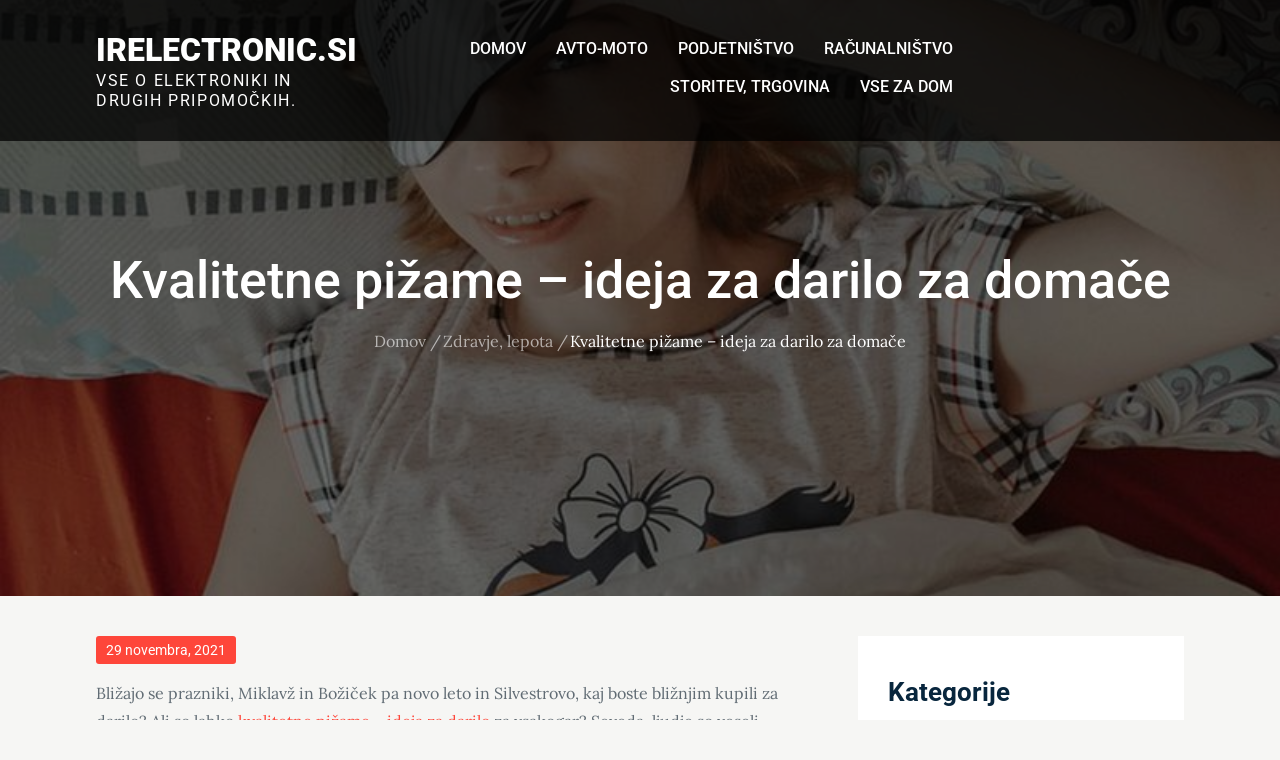

--- FILE ---
content_type: text/css
request_url: https://www.irelectronic.si/wp-content/themes/blogslog/style.css?ver=6.9
body_size: 15728
content:
/*
Theme Name: BlogSlog
Theme URI: https://themepalace.com/downloads/blogslog
Author: Theme Palace
Author URI: https://themepalace.com
Description: BlogSlog is a powerful WordPress blog theme with tons of features. It comes with a custom header, custom background, and unlimited colors. BlogSlog has a multiple navigation menu and a social menu on the top.The theme is a perfect fit for all kind of blogs such as food blogs, travel journals, personal blogs many more. BlogSlog is a fully responsive design that always remains mobile-friendly and will render perfectly on all devices.
Version: 1.2.5
Requires at least: 4.7
Requires PHP: 5.6
Tested up to: 6.7
License: GNU General Public License v3 or later
License URI: http://www.gnu.org/licenses/gpl-3.0.html
Text Domain: blogslog
Tags: translation-ready, custom-background, theme-options, custom-menu, threaded-comments, featured-images, footer-widgets,editor-style, right-sidebar, full-width-template, two-columns, three-columns, grid-layout, custom-colors, custom-header, custom-logo, featured-image-header, blog, portfolio, entertainment

This theme, like WordPress, is licensed under the GPL.
Use it to make something cool, have fun, and share what you've learned with others.

BlogSlog is based on Underscores http://underscores.me/, (C) 2012-2016 Automattic, Inc.
Underscores is distributed under the terms of the GNU GPL v2 or later.

Normalizing styles have been helped along thanks to the fine work of
Nicolas Gallagher and Jonathan Neal http://necolas.github.com/normalize.css/
*/

/*--------------------------------------------------------------
>>> TABLE OF CONTENTS:
----------------------------------------------------------------
# Preloader
# Normalize
# Typography
# Elements
# Forms
# Navigation
	## Links
	## Menus
# Accessibility
# Alignments
# Clearings
# Widgets
# Content
	## Posts and pages
	## Comments
# Infinite scroll
# Layouts and Titles
# Media
	## Captions
	## Galleries
# Social Icons
# Breadcrumb List
# Sections
	## Featured Slider 
# Footer
# Responsive

--------------------------------------------------------------*/

/*--------------------------------------------------------------
# Preloader
--------------------------------------------------------------*/
#loader {
	overflow-x: hidden;
	overflow-y: hidden;
	vertical-align: middle;
	background-color: #fff;
	position:fixed;
	display: table;
	width: 100%;
	top:0;
	height: 100%;
	min-height: 100%;
	z-index:9999;
}

.loader-container {
	position: relative;
	display: table-cell;
	vertical-align: middle;
	z-index: 12;
	text-align:center;
	text-transform: uppercase;
}

.loader-container svg {
	width: 70px;
	height: 70px;
	fill: #fe463a;
	-webkit-animation: rotating 2s linear infinite;
	-moz-animation: rotating 2s linear infinite;
	-ms-animation: rotating 2s linear infinite;
	-o-animation: rotating 2s linear infinite;
	animation: rotating 2s linear infinite;
}

@-webkit-keyframes rotating /* Safari and Chrome */ {
  from {
    -webkit-transform: rotate(0deg);
    -o-transform: rotate(0deg);
    transform: rotate(0deg);
  }
  to {
    -webkit-transform: rotate(360deg);
    -o-transform: rotate(360deg);
    transform: rotate(360deg);
  }
}
@keyframes rotating {
  from {
    -ms-transform: rotate(0deg);
    -moz-transform: rotate(0deg);
    -webkit-transform: rotate(0deg);
    -o-transform: rotate(0deg);
    transform: rotate(0deg);
  }
  to {
    -ms-transform: rotate(360deg);
    -moz-transform: rotate(360deg);
    -webkit-transform: rotate(360deg);
    -o-transform: rotate(360deg);
    transform: rotate(360deg);
  }
}
.blog-loader {
    text-align: center;
    margin-top: 50px;
}
.blog-loader svg {
    width: 30px;
    height: 30px;
}
#LBloadmore svg.latest-posts-loader,
.blog-loader svg {
    margin-left: 15px;
    animation: infinitepreloader 1.5s  infinite ease-in-out;
}
@keyframes infinitepreloader {
	100%{transform: rotate(180deg);}
}

#preloader {
	position:relative;
	margin:auto;
	width:100px;
}

#preloader span {
	display:block;
	bottom:0px;
	width: 9px;
	height: 5px;
	background:#fff;
	position:absolute;
	animation: preloader 1.5s  infinite ease-in-out;
}
 
#preloader span:nth-child(2) {
	left:11px;
	animation-delay: .2s;
}
#preloader span:nth-child(3) {
	left:22px;
	animation-delay: .4s;
}
#preloader span:nth-child(4) {
	left:33px;
	animation-delay: .6s;
}
#preloader span:nth-child(5) {
	left:44px;
	animation-delay: .8s;
}

@keyframes preloader {
    0% {height:5px;transform:translateY(0px);background: #fe463a;}
    25% {height:30px;transform:translateY(15px);background: #fe463a;}
    50% {height:5px;transform:translateY(0px);background: #fe463a;}
    100% {height:5px;transform:translateY(0px);background: #fe463a;}
}

.backtotop {
    background-color: #fe463a;
    z-index: 300;
    width: 40px;
    height: 40px;
    line-height: 36px;
    font-size: 18px;
    text-align: center;
    position: fixed;
    bottom: -100px;
    right: 25px;
    cursor: pointer;
    -webkit-transition: all .7s ease-in-out;
    -moz-transition: all .7s ease-in-out;
    -o-transition: all .7s ease-in-out;
    -ms-transition: all .7s ease-in-out;
    transition: all .7s ease-in-out;
    color: #fff;
}
.backtotop:hover {
	background-color: #333;
}
.backtotop svg {
    display: inline-block;
    vertical-align: middle;
    fill: #fff;
}

@-webkit-keyframes colorchange {
	0%   {border-color: #e30048;}
	25%  {border-color: #fe463a;}
	50%  {border-color: #9acf0b;}
	75%  {border-color: #a93d7b;}
	100% {border-color: #f1ad02;}
}

@keyframes colorchange {
	0%   {border-color: #e30048;}
	25%  {border-color: #fe463a;}
	50%  {border-color: #9acf0b;}
	75%  {border-color: #a93d7b;}
	100% {border-color: #f1ad02;}
}
/*--------------------------------------------------------------
# Normalize
--------------------------------------------------------------*/
html {
	font-family: sans-serif;
	-webkit-text-size-adjust: 100%;
	-ms-text-size-adjust:     100%;
}

body {
	margin: 0;
	font-family: 'Lora', serif;
	font-weight: 400;
}

#page {
    max-width: 1920px;
    margin: 0 auto;
    position: relative;
    overflow-x: hidden; 
    box-shadow: 0 0 15px #aaa;
}

#content {
    position: relative;
}

article,
aside,
details,
figcaption,
figure,
footer,
header,
main,
menu,
nav,
section,
summary {
	display: block;
}

audio,
canvas,
progress,
video {
	display: inline-block;
	vertical-align: baseline;
}

audio:not([controls]) {
	display: none;
	height: 0;
}

[hidden],
template {
	display: none;
}

a {
	background-color: transparent;
}

abbr[title] {
	border-bottom: 1px dotted;
}

b,
strong {
	font-weight: bold;
}

dfn {
	font-style: italic;
}

h1 {
	font-size: 52px;
}

h2 {
	font-size: 42px;
}

h3 {
	font-size: 26px;
}

h4 {
	font-size: 20px;
}

h5 {
	font-size: 18px;
}

h6 {
	font-size: 14px;
}

h1,
h2,
h3,
h4,
h5,
h6 {
	clear: both;
	color: #08263d;
	margin: 16px 0;
	line-height: 1.3;
	font-weight: 500;
    font-family: 'Roboto', sans-serif;
}

mark {
	background: #ff0;
	color: #333;
}

small {
	font-size: 80%;
}

sub,
sup {
	font-size: 75%;
	line-height: 0;
	position: relative;
	vertical-align: baseline;
}

sup {
	top: -0.5em;
}

sub {
	bottom: -0.25em;
}

img {
	border: 0;
}

figure {
	margin: 1em 40px;
}

hr {
	box-sizing: content-box;
	height: 0;
}

pre {
	overflow: auto;
}

code,
kbd,
pre,
samp {
	font-family: monospace, monospace;
	font-size: 1em;
}

button,
input,
optgroup,
select,
textarea {
	color: inherit;
	font: inherit;
	margin: 0;
}

button {
	overflow: visible;
}

button,
select {
	text-transform: none;
}

button,
html input[type="button"],
input[type="reset"],
input[type="submit"] {
	-webkit-appearance: button;
	cursor: pointer;
}

button[disabled],
html input[disabled] {
	cursor: default;
}

button::-moz-focus-inner,
input::-moz-focus-inner {
	border: 0;
	padding: 0;
}

input {
	line-height: normal;
}

input[type="checkbox"],
input[type="radio"] {
	box-sizing: border-box;
	padding: 0;
}

input[type="number"]::-webkit-inner-spin-button,
input[type="number"]::-webkit-outer-spin-button {
	height: auto;
}

input[type="search"]::-webkit-search-cancel-button,
input[type="search"]::-webkit-search-decoration {
	-webkit-appearance: none;
}

fieldset {
	border: 1px solid #c0c0c0;
	margin: 0 2px;
	padding: 0.35em 0.625em 0.75em;
}

legend {
	border: 0;
	padding: 0;
}

textarea {
	overflow: auto;
}

optgroup {
	font-weight: bold;
}

table {
	border-collapse: collapse;
	border-spacing: 0;
}
tbody {
    text-align: left;
}
tr {
    border: 1px solid #ccc;
}
td,
th {
	padding: 10px 25px;
    font-weight: 400;
}

th {
	color: #fff;
}

td#next {
    text-align: right;
}

table#wp-calendar {
    display: table;
}

#wp-calendar td,
#wp-calendar th {
	padding: 5px;
}
/*--------------------------------------------------------------
# Typography
--------------------------------------------------------------*/
body,
button,
input,
select,
textarea {
	color: #616c74;
	font-size: 16px;
	font-size: 1rem;
	line-height: 28px;
    word-wrap: break-word;
}
p {
	margin: 0 0 1em;
	color: #616c74;
}
dfn,
cite,
em,
i {
	font-style: italic;
}

blockquote {
	margin: 0 1.5em;
}

address {
	margin: 0 0 1.5em;
}

pre {
	background: #fff;
	font-family: "Courier 10 Pitch", Courier, monospace;
	font-size: 15px;
	font-size: 0.9375rem;
	line-height: 1.6;
	margin-bottom: 1.6em;
	max-width: 100%;
	overflow: auto;
	padding: 1.6em;
}

code,
kbd,
tt,
var {
	font-family: Monaco, Consolas, "Andale Mono", "DejaVu Sans Mono", monospace;
	font-size: 15px;
	font-size: 0.9375rem;
}

abbr,
acronym {
	border-bottom: 1px dotted #666;
	cursor: help;
}

mark,
ins {
	background: #fff9c0;
	text-decoration: none;
}

big {
	font-size: 125%;
}

/*--------------------------------------------------------------
# Elements
--------------------------------------------------------------*/
html {
	box-sizing: border-box;
}

*,
*:before,
*:after { /* Inherit box-sizing to make it easier to change the property for components that leverage other behavior; see http://css-tricks.com/inheriting-box-sizing-probably-slightly-better-best-practice/ */
	box-sizing: inherit;
}

body {
	background: #F6F6F4; /* Fallback for when there is no custom background color defined. */
}
blockquote {
    padding: 21px 25px;
    margin: 30px 0;
    font-size: 22px;
    line-height: 1.5;
}
blockquote.alignright {
    padding-right: 0;
    margin-bottom: 14px;
}
blockquote p:before,
blockquote p:after {
    content: "“";
    display: inline-block;
}
blockquote p:after {
    content: "”";
}
blockquote p {
    margin: 0;
}

hr {
	background-color: #ccc;
	border: 0;
	height: 1px;
	margin-bottom: 1.5em;
}

ul,
ol {
	margin: 0;
    padding-left: 1.5em;
}

ul {
	list-style: disc;
}

ol {
	list-style: decimal;
}

li > ul,
li > ol {
	margin-bottom: 0;
	margin-left: 0.5em;
}

dt {
	font-weight: bold;
    margin-bottom: 1em;
}

dd {
	margin: 0 1.5em 1.5em;
}

img {
	height: auto; /* Make sure images are scaled correctly. */
	max-width: 100%; /* Adhere to container width. */
	vertical-align: middle;
}

figure {
	margin: 1em 0; /* Extra wide images within figure tags don't overflow the content area. */
}

table {
	margin: 0 0 1.5em;
	width: 100%;
    display: inline-block;
    overflow: auto;
}

/*--------------------------------------------------------------
# Forms
--------------------------------------------------------------*/
button,
input[type="button"],
input[type="reset"],
input[type="submit"] {
	border: 1px solid;
	border-color: #ccc #ccc #bbb;
	border-radius: 3px;
	background: #e6e6e6;
	color: rgba(0, 0, 0, .8);
	font-size: 12px;
	font-size: 0.75rem;
	line-height: 1;
	padding: .6em 1em .4em;
}

button:hover,
input[type="button"]:hover,
input[type="reset"]:hover,
input[type="submit"]:hover {
	border-color: #ccc #bbb #aaa;
}

button:focus,
input[type="button"]:focus,
input[type="reset"]:focus,
input[type="submit"]:focus,
button:active,
input[type="button"]:active,
input[type="reset"]:active,
input[type="submit"]:active {
	border-color: #aaa #bbb #bbb;
}

input[type="text"],
input[type="email"],
input[type="url"],
input[type="password"],
input[type="search"],
input[type="number"],
input[type="tel"],
input[type="range"],
input[type="date"],
input[type="month"],
input[type="week"],
input[type="time"],
input[type="datetime"],
input[type="datetime-local"],
input[type="color"],
textarea {
	color: #666;
	border: 1px solid #e0e0e0;
	border-radius: 0;
	padding: 3px;
    font-family: 'Roboto', sans-serif;
}

select {
	border: 1px solid #e0e0e0;
}

input[type="text"]:focus,
input[type="email"]:focus,
input[type="url"]:focus,
input[type="password"]:focus,
input[type="search"]:focus,
input[type="number"]:focus,
input[type="tel"]:focus,
input[type="range"]:focus,
input[type="date"]:focus,
input[type="month"]:focus,
input[type="week"]:focus,
input[type="time"]:focus,
input[type="datetime"]:focus,
input[type="datetime-local"]:focus,
input[type="color"]:focus,
textarea:focus {
	color: #111;
}

textarea {
	width: 100%;
}

textarea,
#respond input,
.wpcf7 input {
    width: 100%;
    border: 1px solid #e9e9e9;
    border-radius: 0;
    padding: 0 15px;
}
#respond input {
	border: none;
}
#respond textarea {
    height: 200px;
    padding: 15px;
    border: none;
    background-color: #fff;
    border-radius: 0;
}
#respond input[type="text"],
#respond input[type="email"],
#respond input[type="url"] {
    background-color: #fff;
    border-radius: 0;
    min-height: 50px;
}
#respond input[type="submit"] {
	padding: 14px 30px;
    font-size: 14px;
    line-height: 26px;
    min-height: 55px;
    display: inline-block;
    text-transform: uppercase;
    border-radius: 30px;
    min-width: 140px;
    border: none;
    background-color: #fe463a;
    color: #fff;
    position: relative;
    text-align: center;
    font-family: 'Roboto', sans-serif;
    font-weight: 500;
    letter-spacing: 0.05em;
    -webkit-transition: all 0.3s ease-in-out;
    -moz-transition: all 0.3s ease-in-out;
    -ms-transition: all 0.3s ease-in-out;
    -o-transition: all 0.3s ease-in-out;
    transition: all 0.3s ease-in-out;   
}
#respond input[type="submit"]:hover,
#respond input[type="submit"]:focus {
	background-color: #08263d;
    color: #fff;
}
p.form-submit {
    clear: both;
    display: inline-block;
    position: relative;
}
.comment-notes {
    font-size: 14px;
    font-style: italic;
    margin-top: 0;
    margin-bottom: 20px;
}
#respond label {
    margin-bottom: 11px;
    display: inline-block;
}
#commentform p {    
    margin-bottom: 21px;
}
#commentform p.comment-form-comment {
    margin-bottom: 0;
}
#commentform p.form-submit {
	margin: 21px 0 0;
	text-align: center;
}
#respond .comment-form-cookies-consent input[type="checkbox"], 
.comment-form-cookies-consent input[type="checkbox"] {
    width: auto;
    float: left;
    height: auto;
    min-height: auto;
    margin-right: 10px;
}
#respond .comment-form-cookies-consent label, 
.comment-form-cookies-consent label {
    display: table;
    margin: 0;
    line-height: 1;
}
.comment-form-cookies-consent {
    clear: both;
    margin-top: 15px;
    display: inline-block;
    width: 100%;
}
/*--------------------------------------------------------------
# Navigation
--------------------------------------------------------------*/
/*--------------------------------------------------------------
## Links
--------------------------------------------------------------*/
a {
	color: #fe463a;
}

a:hover,
a:focus,
a:active {
	color: #08263d;
}

a:focus {
	outline: thin dotted;
}

/*--------------------------------------------------------------
## Menus
--------------------------------------------------------------*/
#masthead {
    position: relative;
    top: 0;
    left: 0;
    right: 0;
    width: 100%;
    z-index: 3000;
    padding: 30px 0;
    background-color: #08263d;
    -webkit-transition: all 0.3s ease-in-out;
    -moz-transition: all 0.3s ease-in-out;
    -ms-transition: all 0.3s ease-in-out;
    -o-transition: all 0.3s ease-in-out;
    transition: all 0.3s ease-in-out;
}
#navigation-menu {
    background-color: #fff;
    position: relative;
    z-index: 3;
    min-height: 70px;
}
#masthead .social-icons {
    margin: 10px 0 0;
}
.site-branding {
    display: -webkit-box;
    display: -ms-flexbox;
    display: flex;
    align-items: center;
}
.site-logo {
    margin-right: 20px;
}
.site-logo {
    max-height: 60px;
    width: auto;
}
.site-title {
    margin: 0;
    line-height: 1.3;
    font-family: 'Roboto', sans-serif;
    font-size: 32px;
    text-transform: uppercase;
    font-weight: 800;
    -webkit-transition: all 0.3s ease-in-out;
    -moz-transition: all 0.3s ease-in-out;
    -ms-transition: all 0.3s ease-in-out;
    -o-transition: all 0.3s ease-in-out;
    transition: all 0.3s ease-in-out;
}
.site-title a {
    color: #fff;
}
.site-title a:hover,
.site-title a:focus {
	color: #fe463a;
}
.site-description {
    margin: 0;
    line-height: 1.3;
    color: #fff;
    text-transform: uppercase;
    letter-spacing: 0.1em;
    font-family: 'Roboto', sans-serif;
}
.main-navigation {
	display: block;
    position: relative;
}
.main-navigation ul#primary-menu li.current-menu-item > a {
	font-weight: 500;
}
.main-navigation ul#primary-menu li.current-menu-item > a,
.main-navigation ul#primary-menu li:hover > a {
    color: #fe463a;
}
.main-navigation ul#primary-menu li:hover > svg,
.main-navigation li.menu-item-has-children:hover > a > svg,
.main-navigation li.menu-item-has-children > a:hover > svg,
.main-navigation ul#primary-menu > li.current-menu-item > a > svg {
    fill: #fe463a;
}
.main-navigation ul ul {
    background-color: #fff;
    text-align: left;
    padding: 0;
}
.main-navigation ul.sub-menu li a {
    padding: 8px 15px;
    color: #333;
    border-bottom: 1px solid #eee;
}
.main-navigation ul.sub-menu a:after {
	float: right;
}
.main-navigation ul {
	list-style: none;
	margin: 0;
	padding-left: 0;
}
.main-navigation .social-menu-item ul {
    display: block;
    border: none;
}
.main-navigation .social-menu-item ul li a {
	width: 40px;
    border: 1px solid #d6d6d6;
}
.main-navigation .social-menu-item ul li {
	margin-right: 10px;
}
#masthead .main-navigation .social-menu-item .social-icons {
    margin: 0;
    padding: 20px 15px 20px 25px;
}
.main-navigation + .social-icons {
	display: none;
}
.main-navigation li {
	position: relative;
}

.main-navigation ul.nav-menu > li > a {
    padding: 22px 8px;
    color: #333;
}
.main-navigation form.search-form input {
    background-color: #333;
    border-color: #333;
    color: #333;
    font-weight: 400;
}
.main-navigation ul.nav-menu > li > a.search:hover svg.icon-search,
.main-navigation ul.nav-menu > li > a.search:focus svg.icon-search,
.main-navigation li.search-menu a:hover svg,
.main-navigation li.search-menu a:focus svg,
.main-navigation li.search-menu a.search-active svg {
	fill: #fe463a;
}
.main-navigation a:hover,
.main-navigation ul.nav-menu > li > a:hover {
    color: #fe463a;
}
.main-navigation a {
	font-size: 14px;
    font-weight: 500;
	display: block;
    text-decoration: none;
	color: #333;
	text-transform: uppercase;
	font-family: 'Roboto', sans-serif;
}
#masthead a,
.site-title a {
	text-decoration: none;
}
.main-navigation ul ul {
	float: left;
	position: absolute;
	top: 100%;
	left: -999em;
	z-index: 99999;
}
.main-navigation ul ul ul {
	left: -999em;
	top: 0;
}
.main-navigation ul ul a {
	width: 225px;
}
.main-navigation .current_page_item > a,
.main-navigation .current-menu-item > a,
.main-navigation .current_page_ancestor > a,
.main-navigation .current-menu-ancestor > a {
	color: #333;
}
form.search-form {
    width: 100%;
    max-width: 100%;
    position: relative;
}
.main-navigation form.search-form {
    min-width: 320px;
}
input.search-field {
    height: 50px;
    border-radius: 0;
    padding: 0 50px 0 15px;
    width: 100%;
}
.main-navigation svg.icon-close {
    display: none;
}
#search.hidden-small form.search-form {
    position: absolute;
    left: 0;
    right: 0;
}
svg {
    width: 16px;
    height: 16px;
    display: inline-block;
    vertical-align: middle;
}
.search-menu svg.icon-search {
    fill: #949494;
}
svg.icon-search,
svg.icon-close {
    width: 15px;
    height: 15px;
    fill: #fff;
}
svg.icon-close {
    width: 20px;
    height: 20px;
}
.search-submit svg.icon-search {
    fill: #adadad;
    opacity: 1;
}
.main-navigation svg.icon-down {
    width: 12px;
    height: 12px;
    margin-left: 5px;
    fill: #7b7b7b;
}
.main-navigation .sub-menu svg {
    width: 12px;
    height: 12px;
    fill: #7b7b7b;
    position: absolute;
    right: 15px;
    top: 17px;
    -webkit-transform: rotate(-90deg);
    -moz-transform: rotate(-90deg);
    -ms-transform: rotate(-90deg);
    -o-transform: rotate(-90deg);
    transform: rotate(-90deg);
}
#site-menu #search {
    display: none;
}
#search-menu {
	display: none;
}
#search-menu .icon-close,
#search-menu.active .icon-search,
.search-menu .icon-close,
.search-menu.active .icon-search {
    display: none;
}
#search-menu.active .icon-close,
.search-menu.active .icon-close {
	display: inline-block;
}
#search-menu button .icon-search,
.search-menu button .icon-search,
#search-menu.active button .icon-search,
.search-menu.active button .icon-search {
	display: inline-block;
}
#search-menu input[type="search"] {
	padding-left: 40px;
    border-radius: 4px;
    min-height: 40px;
    height: auto;
    background-color: #efefef;
    border-color: #efefef;
    padding: 5px 15px 0px 40px;
}
#search-menu form.search-form button.search-submit {
	min-height: 40px;
	height: auto;
}
.menu-toggle{
    border-radius: 0;
    height: 60px;
    line-height: 50px;
    display: block;
    position: relative;
    background-color: transparent;
    border: none;
    float: right;
    display: -webkit-box;
    display: -ms-flexbox;
    display: flex;
    align-items: center;
}
.secondary-menu-toggle {
	position: absolute;
    left: 0;
    top: 0;
    z-index: 3;
}
.secondary-menu-toggle svg {
    width: 20px;
    height: 20px;
    margin-left: auto;
    margin-right: auto;
}
.secondary-menu-toggle svg.icon-close {
    display: none;
    fill: #000;
    width: 16px;
    height: 16px;
}
.secondary-menu-toggle.active svg.icon-menu-bar {
	display: none;
}
.secondary-menu-toggle.active svg.icon-close {
	display: block;
}
#site-menu .menu-toggle.active svg {
    -webkit-transform: rotate(-180deg);
    -moz-transform: rotate(-180deg);
    -ms-transform: rotate(-180deg);
    -o-transform: rotate(-180deg);
    transform: rotate(-180deg);
}
.menu-label {
    text-transform: uppercase;
    color: #fff;
    padding: 3px 0 0 10px;
    font-weight: bold;
    font-family: 'Roboto', sans-serif;
}
#secondary-navigation .menu-label {
    color: #08263d;
}
#secondary-navigation .menu-toggle svg {
	fill: #08263d;
}
#secondary-navigation button.menu-toggle {
    width: 100%;
    background-color: rgba(0, 0, 0, 0.05);
    margin-top: 50px;
    float: none;
    justify-content: center;
}
svg.icon-menu {
    fill: #fff;
    vertical-align: baseline;
    width: 30px;
    height: 30px;
}
svg.icon-close,
.menu-toggle.active svg.icon-menu {
    display: none;
}
.menu-toggle.active svg.icon-close {
	display: block;
}
button.dropdown-toggle {
    padding: 0;
    position: absolute;
    top: 0;
    right: 0;
    background-color: transparent;
    border: none;
    width: 45px;
    height: 57px;
    line-height: 62px;
}
.main-navigation .dropdown-toggle.active > svg {
    -webkit-transform: rotate(180deg);
    -moz-transform: rotate(180deg);
    -ms-transform: rotate(180deg);
    -o-transform: rotate(180deg);
    transform: rotate(180deg);
    -webkit-transform-origin: 50% 50%;
    -moz-transform-origin: 50% 50%;
    -ms-transform-origin: 50% 50%;
    -o-transform-origin: 50% 50%;
    transform-origin: 50% 50%;
}
.menu-overlay {
    -webkit-transition: 0.5s ease-in-out;
    -moz-transition: 0.5s ease-in-out;
    -ms-transition: 0.5s ease-in-out;
    -o-transition: 0.5s ease-in-out;
    transition: 0.5s ease-in-out;
}
.menu-overlay.active {
    background-color: #000;
    position: absolute;
    left: 0;
    top: 0;
    width: 100%;
    height: 100%;
    opacity: 0.8;
    z-index: 3;
}
.site-main .comment-navigation,
.site-main .posts-navigation,
.site-main .post-navigation {
	margin: 0;
	overflow: hidden;
}

.comment-navigation .nav-previous,
.posts-navigation .nav-previous,
.post-navigation .nav-previous {
	float: left;
	width: 50%;
	position: relative;
}

.comment-navigation .nav-next,
.posts-navigation .nav-next,
.post-navigation .nav-next {
	float: right;
	text-align: right;
	width: 50%;
	position: relative;
}
.navigation.post-navigation, 
.navigation.posts-navigation {
    margin-top: 20px;
    background-color: #fff;
    padding: 23px 20px;
}
.post-navigation a, 
.posts-navigation a {
    font-weight: 500;
    color: #08263d;
}
.post-navigation a:hover, 
.posts-navigation a:hover,
.post-navigation a:focus, 
.posts-navigation a:focus {
	color: #fe463a;
}
.post-navigation, 
.posts-navigation {
    padding: 0;
    position: relative;
}
.pagination .page-numbers,
.pagination .page-numbers.dots:hover,
.pagination .page-numbers.dots:focus {
    text-align: center;
    line-height: 35px;
    width: 35px;
    height: 35px;
    display: inline-block;
    margin-right: 5px;
    color: #08263d;
    background-color: #fff;
}
.pagination .page-numbers.current,
.pagination .page-numbers:hover,
.pagination .page-numbers:focus {
    color: #fff;
    background-color: #fe463a;
}
.pagination .prev.page-numbers svg,
.pagination .next.page-numbers svg {
    display: inline-block;
    vertical-align: middle;
    -webkit-transform: rotate(-180deg);
    -moz-transform: rotate(-180deg);
    -ms-transform: rotate(-180deg);
    -o-transform: rotate(-180deg);
    transform: rotate(-180deg);
    width: 12px;
    height: 12px;
}
.pagination .next.page-numbers svg {
	-webkit-transform: rotate(0);
    -moz-transform: rotate(0);
    -ms-transform: rotate(0);
    -o-transform: rotate(0);
    transform: rotate(0);
}
.prev.page-numbers svg,
.next.page-numbers svg {
    fill: #cecece;
}
.nav-previous span {
    padding-left: 38px;
    float: left;
    text-align: left;
}
.nav-next span {
    padding-right: 38px;
    float: right;
    text-align: right;
}
.navigation .nav-previous svg {
    -webkit-transform: rotate(-180deg);
    -moz-transform: rotate(-180deg);
    -ms-transform: rotate(-180deg);
    -o-transform: rotate(-180deg);
    transform: rotate(-180deg);
    position: absolute;
    top: 5px;
    left: 0;
}
.navigation .nav-next svg {
    position: absolute;
    top: 3px;
    right: 0;
}
.post-navigation span,
.posts-navigation span {
    display: table;
}
/*--------------------------------------------------------------
# Accessibility
--------------------------------------------------------------*/
/* Text meant only for screen readers. */
.screen-reader-text {
	clip: rect(1px, 1px, 1px, 1px);
	position: absolute !important;
	height: 1px;
	width: 1px;
	overflow: hidden;
	word-wrap: normal !important; /* Many screen reader and browser combinations announce broken words as they would appear visually. */
}

.screen-reader-text:focus {
	background-color: #f1f1f1;
	border-radius: 3px;
	box-shadow: 0 0 2px 2px rgba(0, 0, 0, 0.6);
	clip: auto !important;
	color: #21759b;
	display: block;
	font-size: 14px;
	font-size: 0.875rem;
	font-weight: bold;
	height: auto;
	left: 5px;
	line-height: normal;
	padding: 15px 23px 14px;
	text-decoration: none;
	top: 5px;
	width: auto;
	z-index: 100000; /* Above WP toolbar. */
}

/* Do not show the outline on the skip link target. */
#content[tabindex="-1"]:focus {
	outline: 0;
}

/*--------------------------------------------------------------
# Alignments
--------------------------------------------------------------*/
.alignleft {
	display: inline;
	float: left;
	margin-right: 1.5em;
}

.alignright {
	display: inline;
	float: right;
	margin-left: 1.5em;
}

.aligncenter {
	clear: both;
	display: block;
	margin-left: auto;
	margin-right: auto;
}

/*--------------------------------------------------------------
# Clearings
--------------------------------------------------------------*/
.clear:before,
.clear:after,
.entry-content:before,
.entry-content:after,
.comment-content:before,
.comment-content:after,
.site-header:before,
.site-header:after,
.site-content:before,
.site-content:after,
.site-footer:before,
.site-footer:after,
.footer-widgets-area:before,
.footer-widgets-area:after,
.wrapper:before,
.wrapper:after,
.widget:before,
.widget:after,
.post-archive:before,
.post-archive:after {
	content: "";
	display: table;
	table-layout: fixed;
}

.clear:after,
.entry-content:after,
.comment-content:after,
.site-header:after,
.site-content:after,
.site-footer:after,
.footer-widgets-area:before,
.footer-widgets-area:after,
.wrapper:before,
.wrapper:after,
.widget:before,
.widget:after,
.post-archive:before,
.post-archive:after {
	clear: both;
}

/*--------------------------------------------------------------
# Widgets
--------------------------------------------------------------*/
.widget {
	margin: 0 0 30px;
}
.widget:last-child {
    margin-bottom: 0;
}

/* Make sure select elements fit in widgets. */
.widget select {
	max-width: 100%;
    background-color: #efefef;
    padding: 10px;
    border: none;
    width: 100%;
    max-width: 300px;
}

.widget input {
    height: 40px;
    border-radius: 0;
    padding: 0 15px;
}

form.search-form button.search-submit {
    height: 50px;
    position: absolute;
    right: 0;
    top: 0;
    background-color: transparent;
    border: none;
    width: 45px;
    border-radius: 0;
}
.widget_search form.search-form .search-submit {
    width: auto;
    color: #fff;
    background-color: #08263d;
    left: auto;
    right: 0;
    font-size: 14px;
    height: 40px;
    width: 40px;
    line-height: 10px;
}
.widget_search form.search-form .search-submit:hover,
.widget_search form.search-form .search-submit:focus {
	background-color: #fe463a;
	color: #fff;
}
.widget_search form.search-form .search-submit svg {
	fill: #fff;
	width: 14px;
    height: 14px;
}
.widget_search form.search-form .search-submit:hover svg,
.widget_search form.search-form .search-submit:focus svg {
	fill: #fff;
}
.widget_search form.search-form input {
	border: none;
}
.widget_search form.search-form input {
    padding: 0 55px 0 15px;
    height: 40px;
    background-color: #efefef;
}
form.search-form {
    position: relative;
}

form.search-form input {
    width: 100%;
    padding: 0 40px 0 15px;
    font-weight: 300;
}

#wp-calendar tbody td {
    text-align: center;
}

#wp-calendar caption {
    margin-bottom: 15px;
}

.widget-title {
    font-size: 22px;
    margin: 0 0 16px;
}

.widget li:not(:last-child) {
    margin-bottom: 10px;
}

.widget_instagram ul {
    list-style: none;
    margin: 0 -15px;
    padding: 0;
}
.widget_instagram li {
	margin: 0;
	padding: 0 15px;
}
.widget_instagram .col-1 li {
	width: 100%;
	float: none;
}
.widget_instagram .col-2 li {
	width: 50%;
	float: left;
}
.widget_instagram .col-3 li {
	width: 33.33%;
	float: left;
}
.widget_instagram .col-4 li {
	width: 25%;
	float: left;
}
.widget_instagram .col-5 li {
	width: 20%;
	float: left;
}
.widget_instagram .col-6 li {
	width: 16.66%;
	float: left;
}
.widget_instagram li img {
	width: 100%;
}
.widget.widget_archive li {
	text-align: right;
}
.widget.widget_archive li a {
	float: left;
}
.widget-title,
.widgettitle {
	margin: 0 0 25px;
    font-weight: 600;
    font-size: 26px;
    color: #08263d;
}
#secondary .widget:not(:last-child) {
    margin-bottom: 30px;
}
input[type="submit"] {
    padding: 14px 30px;
    font-size: 14px;
    line-height: 26px;
    min-height: 55px;
    display: inline-block;
    text-transform: uppercase;
    border-radius: 30px;
    min-width: 140px;
    border: none;
    background-color: #fe463a;
    color: #fff;
    position: relative;
    text-align: center;
    font-family: 'Roboto', sans-serif;
    font-weight: 500;
    letter-spacing: 0.05em;
    -webkit-transition: all 0.3s ease-in-out;
    -moz-transition: all 0.3s ease-in-out;
    -ms-transition: all 0.3s ease-in-out;
    -o-transition: all 0.3s ease-in-out;
    transition: all 0.3s ease-in-out;   
}
input[type="submit"]:hover,
input[type="submit"]:focus {
	background-color: #08263d;
    color: #fff;
}
.jetpack_subscription_widget form {
    position: relative;
    max-width: 620px;
    margin: 0 auto;
}
.jetpack_subscription_widget input[type="email"] {
    width: 100%;
    min-height: 60px;
    padding: 2px 168px 0 30px;
    background-color: #414C57;
    border: none;
    border-radius: 50px;
    color: #fff;
}
.jetpack_subscription_widget input[type="submit"] {
    padding: 13px 23px;
    font-size: 14px;
    line-height: 34px;
    display: inline-block;
    border-radius: 25px;
    min-width: 133px;
    min-height: 60px;
    background-color: #fe463a;
    color: #fff;
    border: none;
    position: relative;
    text-align: center;
    text-transform: uppercase;
    border-radius: 0;
    border-top-right-radius: 50px;
    border-bottom-right-radius: 50px;
}
.jetpack_subscription_widget input[type="submit"]:hover,
.jetpack_subscription_widget input[type="submit"]:focus {
	background-color: #fe463a;
}
.jetpack_subscription_widget #subscribe-text {
    display: inline-block;
    margin-bottom: 10px;
}
.jetpack_subscription_widget #subscribe-text p {
    margin-top: 0;
    line-height: 25px;
}
.jetpack_subscription_widget #subscribe-submit {
    display: inline-block;
    margin: 0;
    position: absolute;
    top: 0;
    right: 0;
}
.jetpack_subscription_widget .widget-title {
    margin-bottom: 5px;
}
#subscribe-email label {
    margin-bottom: 7px;
    display: inline-block;
    width: 100%;
}
.widget_popular_post ul,
.widget_latest_post ul,
.widget_featured_post ul {
    padding: 0;
    margin: 0;
    list-style: none;
    clear: both;
    display: table;
}
.widget.widget_popular_post ul li,
.widget.widget_latest_post ul li,
.widget.widget_featured_post ul li {
    clear: both;
    margin-bottom: 20px;
    display: inline-block;
    width: 100%;
}
.widget.widget_popular_post ul li:last-child,
.widget.widget_latest_post ul li:last-child,
.widget.widget_featured_post ul li:last-child {
	margin-bottom: 0;
	padding-bottom: 0;
	border-bottom: none;
}
.widget_popular_post h3,
.widget_latest_post h3,
.widget_featured_post h3 {
    font-size: 16px;
    line-height: 1.5;
    display: table-row;
    letter-spacing: 0.01em;
}
.widget_popular_post h3 a,
.widget_latest_post h3 a,
.widget_featured_post h3 a {
	display: block;
}
#secondary .widget_popular_post h3 a,
#secondary .widget_latest_post h3 a,
#secondary .widget_featured_post h3 a {
	font-weight: 600;
}
.widget_popular_post time,
.widget_latest_post time,
.widget_featured_post time {
    display: table-row;
    font-weight: 500;
}
.widget_popular_post h3 a,
.widget_popular_post a:hover time,
.widget_popular_post a:focus time,
.widget_latest_post h3 a,
.widget_latest_post a:hover time,
.widget_latest_post a:focus time,
.widget_featured_post h3 a,
.widget_featured_post a:hover time,
.widget_featured_post a:focus time {
    color: #333;
}
.widget_popular_post h3 a:hover,
.widget_popular_post h3 a:focus,
.widget_popular_post a:hover time,
.widget_popular_post a:focus time,
.widget_latest_post h3 a:hover,
.widget_latest_post h3 a:focus,
.widget_latest_post a:hover time,
.widget_latest_post a:focus time,
.widget_featured_post h3 a:hover,
.widget_featured_post h3 a:focus,
.widget_featured_post a:hover time,
.widget_featured_post a:focus time {
	color: #fe463a;
}
.widget_popular_post a time,
.widget_popular_post time,
.widget_latest_post a time,
.widget_latest_post time,
.widget_featured_post a time,
.widget_featured_post time {
    color: #fe463a;
    font-family: 'Roboto', sans-serif;
}
.widget_popular_post img,
.widget_latest_post img,
.widget_featured_post img {
    max-width: 95px;
    width: 95px;
    height: 95px;
    float: left;
    margin-right: 14px;
}
.textwidget img {
    margin-bottom: 25px;
    display: block;
}
.widget.widget_text .btn {
	margin-top: 20px;
}
.textwidget a {
    line-height: 1.5;
    display: inline-block;
    font-weight: 500;
}
#secondary .jetpack_subscription_widget input[type="email"] {
    height: 50px;
    min-height: auto;
    background-color: #fff;
    border-color: #fff;
    padding: 15px 18px;
}
#secondary .jetpack_subscription_widget input[type="submit"] {
    position: relative;
    margin: auto;
    min-height: 50px;
    border-radius: 0;
    background-color: #333;
    min-width: 151px;
    margin: 0;
    text-transform: uppercase;
}
#secondary .jetpack_subscription_widget input[type="submit"]:hover,
#secondary .jetpack_subscription_widget input[type="submit"]:focus {
	background-color: #fe463a;
}
#secondary p#subscribe-email {
    margin-top: 0;
}
#secondary .widget .social-icons {
    text-align: center;
    margin-top: -10px;
}
#secondary .widget .social-icons li a:hover svg,
#secondary .widget .social-icons li a:focus svg {
	fill: #fff;
}
#secondary .widget {
    background-color: #fff;
    padding: 40px 30px;
}
.widget svg {
	fill: #fe463a;
}
#secondary a,
#secondary li {
    color: #08263d;
    text-decoration: none;
}
#secondary .textwidget a {
	text-decoration: underline;
}
#secondary a:hover {
    text-decoration: underline;
}
#secondary a:hover,
#secondary a:focus {
    color: #fe463a;
}
.widget_tag_cloud .tagcloud a {
    font-size: 14px !important;
    border: 1px solid #ccc;
    display: inline-block;
    line-height: 1;
    padding: 5px 10px;
    margin: 0 3px 3px 0;
}
/*--------------------------------------------------------------
# Content
--------------------------------------------------------------*/
/*--------------------------------------------------------------
## Posts and pages
--------------------------------------------------------------*/
.sticky {
	display: block;
}
.hentry {
	margin: 0;
}

.updated:not(.published) {
	display: none;
}

.single .byline,
.group-blog .byline {
	display: inline;
}

.page-content,
.entry-content,
.entry-summary {
	margin: 0;
}
.page-links {
	clear: both;
	margin: 0 0 1.5em;
}
nav.navigation.pagination {
    margin-top: 50px;
    clear: both;
    display: inline-block;
    width: 100%;
    text-align: left;
}
.navigation.pagination svg {
    fill: #08263d;
    width: 16px;
    height: 16px;
    position: relative;
    top: -2px;
}
.navigation.pagination a:hover svg,
.navigation.pagination a:focus svg {
	fill: #fff;
}
.navigation.posts-navigation svg, 
.navigation.post-navigation svg {
    width: 20px;
    height: 20px;
    fill: #08263d;
    display: inline-block;
    vertical-align: middle;
}
.navigation.posts-navigation a:hover svg, 
.navigation.post-navigation a:hover svg,
.navigation.posts-navigation a:focus svg, 
.navigation.post-navigation a:focus svg {
	fill: #fe463a;
}
.navigation.posts-navigation svg.icon-left, 
.navigation.post-navigation svg.icon-left {
	margin-right: 20px;
}
.navigation.posts-navigation svg.icon-right, 
.navigation.post-navigation svg.icon-right {
	margin-left: 20px;
}
.single-post .site-main .comment-navigation, 
.single-post .site-main .posts-navigation, 
.single-post .site-main .post-navigation {
	margin-bottom: 0;
}
.post-navigation .previous-article span span,
.posts-navigation .previous-article span span,
.post-navigation .next-article span span,
.posts-navigation .next-article span span {
    display: block;
}
.post-navigation span.previous-article b,
.post-navigations span.previous-article b,
.post-navigation span.next-article b,
.post-navigations span.next-article b {
    font-size: 22px;
    font-weight: 600;
    margin-bottom: 10px;
    display: inline-block;
    width: 100%;
}
.post-navigation span.previous-article,
.post-navigations span.previous-article {
    display: table;
}
.single.no-sidebar #inner-content-wrapper {
    max-width: 1200px;
    margin-left: auto;
    margin-right: auto;
}
.single .entry-meta > span {
    display: block;
}
.single ul.post-categories {
    display: inline-block;
    vertical-align: middle;
}
/*--------------------------------------------------------------
## Comments
--------------------------------------------------------------*/
.comment-content a {
	word-wrap: break-word;
}

.bypostauthor {
	display: block;
}

#reply-title,
.comments-title {
    font-size: 42px;
    margin: 0;
}
.comments-title,
#reply-title {
	margin-bottom: 43px;
	font-size: 42px;
	font-weight: 600;
}
ul.post-categories {
    list-style: none;
    padding-left: 0;
}
ul.post-categories li {
    display: inline-block;
    vertical-align: middle;
}
ul.post-categories a {
    font-family: 'Roboto', sans-serif;
    text-transform: uppercase;
    font-weight: 500;
    font-size: 14px;
    letter-spacing: 0.05em;
    text-decoration: none;
}
ul.post-categories li:after {
    content: ",";
    color: #fe463a;
}
ul.post-categories li:last-child:after {
    display: none;
}
.byline span,
.posted-on,
.byline {
    font-family: 'Roboto', sans-serif;
    font-weight: 400;
    font-size: 14px;
	color: #08263d;
}
.byline span a {
	color: #08263d;
	text-decoration: none;
}
.posted-on a {
	color: #616c74;
	text-decoration: none;
}
.byline span a:hover,
.byline span a:focus,
.posted-on a:hover,
.posted-on a:focus {
	color: #fe463a;
}
.entry-meta > span:not(:last-child):after {
    content: "|";
    display: inline-block;
    vertical-align: middle;
    color: #616c74;
    margin: 0 5px;
}
ol.comment-list {
    padding: 0;
    margin: 0 0 10px;
    list-style: none;
}
#comments ol {
    list-style: none;
    margin-left: 0;
    padding: 0;
}
#comments ol.comment-list {
	position: relative;
    overflow: hidden;
}
#comments ol.children {
    margin-left: 90px;
}
.says {
    display: none;
}
.comment-meta img {
    width: 60px;
    height: 60px;
    float: left;
    border-radius: 50%;
    margin-right: 20px;
}
#comments time:before {
    display: none;
}
.comment-body {
    position: relative;
}
.reply {
    padding-left: 80px;
    display: inline-block;
    margin-top: 3px;
}
#comments article {
    margin-bottom: 15px;
    clear: both;
}
.comment-meta .fn {
    margin-left: 20px;
    margin-top: 18px;
}
.comment-content {
    margin-bottom: 13px;
    margin-top: -55px;
    margin-left: 80px;
    background-color: #fff;
    padding: 55px 20px 20px;
}
#comments ol.comment-list > li:last-child article:last-child,
#comments ol.comment-list > li:last-child {
	border-bottom: none;
}
#comments ol.comment-list > li:first-child {
    padding-top: 0;
}
#comments ol.comment-list > li {
    margin-bottom: 30px;
}
#comments ol.comment-list > li article:last-child .reply {
	border-bottom: none;
    padding-bottom: 0;
}
.reply a {
    display: inline-block;
    border-radius: 0;
    color: #fff;
    position: relative;
    font-size: 16px;
    background-color: #fe463a;
    padding: 7px 25px;
    border-radius: 25px;
    text-decoration: none;
    -webkit-transition: all 0.3s ease-in-out;
    -moz-transition: all 0.3s ease-in-out;
    -ms-transition: all 0.3s ease-in-out;
    -o-transition: all 0.3s ease-in-out;
    transition: all 0.3s ease-in-out;
}
.reply a:hover,
.reply a:focus {
	background-color: #08263d;
    color: #fff;
}
.comment-meta .url,
.comment-meta .fn {
    display: inline-block;
    color: #08263d;
    font-size: 16px;
    margin-right: 5px;
    font-weight: 400;
    text-decoration: none;
}
.comment-meta .fn:after {
    content: "|";
    color: #72757a;
    margin: 0 3px;
}
.comment-meta .url:hover,
.comment-meta .url:focus,
.comment-metadata a,
.comment-metadata a time {
	color: #fe463a;
}
.comment-metadata a,
.comment-metadata a time {
    color: #08263d;
    text-decoration: none;
}
.comment-metadata a:hover,
.comment-metadata a:focus,
.comment-metadata a:hover time,
.comment-metadata a:focus time {
	color: #fe463a;
}
.comment-metadata {
    display: inline-block;
    margin-left: -5px;
}
.comment-author.vcard {
    display: inline-block;
}
.comment-content p {
    margin-bottom: 0;
}
#comments {
    margin-top: 40px;
}
.comment-wrap {
    background-color: #fff;
    padding: 20px;
    margin-left: 80px;
}
/*--------------------------------------------------------------
# Infinite scroll
--------------------------------------------------------------*/
/* Globally hidden elements when Infinite Scroll is supported and in use. */
.infinite-scroll .posts-navigation, /* Older / Newer Posts Navigation (always hidden) */
.infinite-scroll.neverending .site-footer { /* Theme Footer (when set to scrolling) */
	display: none;
}

/* When Infinite Scroll has reached its end we need to re-display elements that were hidden (via .neverending) before. */
.infinity-end.neverending .site-footer {
	display: block;
}

/*--------------------------------------------------------------
# Layouts and titles
--------------------------------------------------------------*/
section {
	position: relative;
}
.relative {
	display: block;
	position: relative;
}
.relative:before,
.relative:after {
	content: "";
	display: table;
	clear: both;
}
.page-section {
	padding: 60px 0;
}
.entry-content {
	margin-top: 0;
}
.wrapper {
    width: 85%;
    max-width: 1200px;
    margin: 0 auto;
}
.entry-title,
.section-title {
    font-size: 32px;
    font-size: 2em;
    font-weight: 600;
    margin: 0 0 11px;
    color: #08263d;
    word-wrap: break-word;
}
.section-title a,
.entry-title a {
	text-decoration: none;
}
.section-header {
    margin-bottom: 50px;
}
.section-title {
    color: #08263d;
    font-size: 32px;
    font-size: 2em;
    font-weight: bold;
}
.section-subtitle {
    color: #fe463a;
    text-transform: uppercase;
    font-size: 22px;
    font-size: 1.375em;
    margin: 0;
    font-weight: 400;
}
.overlay {
    background-color: #000;
    position: absolute;
    top: 0;
    left: 0;
    width: 100%;
    height: 100%;
    opacity: 0.5;
}
.align-left {
    text-align: left;
}
.align-center {
    text-align: center;
}
.align-right {
    text-align: right;
}
.btn {
	padding: 14px 30px;
	font-size: 14px;
	line-height: 26px;
	min-height: 55px;
	display: inline-block;
	text-decoration: none;
	text-transform: uppercase;
	border-radius: 30px;
	min-width: 161px;
	border: none;
	background-color: #fe463a;
	color: #fff;
	position: relative;
	text-align: center;
	font-family: 'Roboto', sans-serif;
	font-weight: 500;
	letter-spacing: 0.05em;
	-webkit-transition: all 0.3s ease-in-out;
	-moz-transition: all 0.3s ease-in-out;
	-ms-transition: all 0.3s ease-in-out;
	-o-transition: all 0.3s ease-in-out;
	transition: all 0.3s ease-in-out;
}
.btn:hover,
.btn:focus {
	background-color: #08263d;
    color: #fff;
}
#infinite-handle {
    text-align: center;
    margin-bottom: 30px;
}
button:focus {
	border: none;
}
.more-link {
    position: relative;
    font-family: 'Roboto', sans-serif;
    text-transform: uppercase;
    font-weight: 500;
    font-size: 14px;
    letter-spacing: 0.05em;
    color: #08263d;
}
.more-link:hover,
.more-link:focus {
	color: #fe463a;
}
.more-link:after {
    content: "";
    display: inline-block;
    margin-left: 15px;
    border-top: 5px solid transparent;
    border-bottom: 5px solid transparent;
    border-left: 5px solid #fe463a;
}
.section-header .more-link {
    float: right;
    padding-top: 21px;
    padding-bottom: 21px;
    display: none;
}
.section-header .section-title {
    float: left;
}
.section-header {
    border-bottom: 1px solid rgba(0, 0, 0, 0.15);
}
.section-header.view-more {
    border: none;
    margin: 15px 0 0;
    text-align: center;
}
.section-header.view-more .more-link {
    float: none;
}
.section-header.view-more .more-link {
	display: inline-block;
}
/*--------------------------------------------------------------
# Media
--------------------------------------------------------------*/
.page-content .wp-smiley,
.entry-content .wp-smiley,
.comment-content .wp-smiley {
	border: none;
	margin-bottom: 0;
	margin-top: 0;
	padding: 0;
}

/* Make sure embeds and iframes fit their containers. */
embed,
iframe,
object {
	max-width: 100%;
}

/*--------------------------------------------------------------
## Captions
--------------------------------------------------------------*/
.wp-caption {
	margin-bottom: 1.5em;
	max-width: 100%;
}

.wp-caption img[class*="wp-image-"] {
	display: block;
	margin-left: auto;
	margin-right: auto;
}

.wp-caption .wp-caption-text {
	margin: 0.8075em 0;
}

.wp-caption-text {
	text-align: center;
}

/*--------------------------------------------------------------
## Galleries
--------------------------------------------------------------*/
.gallery {
	margin-bottom: 1.5em;
}

.gallery-item {
	display: inline-block;
	text-align: center;
	vertical-align: top;
	width: 100%;
}

.gallery-columns-2 .gallery-item {
	max-width: 50%;
}

.gallery-columns-3 .gallery-item {
	max-width: 33.33%;
}

.gallery-columns-4 .gallery-item {
	max-width: 25%;
}

.gallery-columns-5 .gallery-item {
	max-width: 20%;
}

.gallery-columns-6 .gallery-item {
	max-width: 16.66%;
}

.gallery-columns-7 .gallery-item {
	max-width: 14.28%;
}

.gallery-columns-8 .gallery-item {
	max-width: 12.5%;
}

.gallery-columns-9 .gallery-item {
	max-width: 11.11%;
}

.gallery-caption {
	display: block;
}
/*--------------------------------------------------------------
## Social Icons
--------------------------------------------------------------*/
.social-icons li {
    display: inline-block;
    height: auto;
    text-align: center;
    position: relative;
    list-style: none;
}
.footer-widgets-area .widget .social-icons li {
	display: inline-block;
    width: auto;
}
.social-icons li:not(:last-child) {
    margin-right: 5px;
}
.social-icons,
.social-icons ul {
    margin: 0;
    padding: 0;
}
.social-icons li a {
    background-color: transparent;
    width: 40px;
    height: 40px;
    line-height: 35px;
    display: block;
}
#masthead .social-icons li a {
	line-height: 40px;
}
.social-icons li a:hover svg,
.social-icons li a:focus svg {
	fill: #fff;
}
.social-icons li a:hover svg,
.social-icons li a:focus svg {
	fill: #fff;
}
.social-icons li a svg {
    fill: #949494;
}


/*--------------------------------------------------------------
## Social Icons Hover Color
--------------------------------------------------------------*/
.social-icons li a[href*="facebook.com"]:hover,
.social-icons li a[href*="fb.com"]:hover,
.social-icons li a[href*="facebook.com"]:focus,
.social-icons li a[href*="fb.com"]:focus {
 	background-color: #3c5798 !important;
}
.social-icons li a[href*="twitter.com"]:hover,
.social-icons li a[href*="twitter.com"]:focus {
 	background-color: #1ea0f1 !important;
}
.social-icons li a[href*="linkedin.com"]:hover,
.social-icons li a[href*="linkedin.com"]:focus {
 	background-color: #0077B5 !important;
}
.social-icons li a[href*="plus.google.com"]:hover,
.social-icons li a[href*="plus.google.com"]:focus {
 	background-color: #ec7161 !important;
}

.social-icons li a[href*="youtube.com"]:hover,
.social-icons li a[href*="youtube.com"]:focus {
 	background-color: #cc181e !important;
}

.social-icons li a[href*="dribbble.com"]:hover,
.social-icons li a[href*="dribbble.com"]:focus {
 	background-color: #f4a09c !important;
}

.social-icons li a[href*="pinterest.com"]:hover,
.social-icons li a[href*="pinterest.com"]:focus {
 	background-color: #bd081b !important;
}

.social-icons li a[href*="bitbucket.org"]:hover,
.social-icons li a[href*="bitbucket.org"]:focus {
 	background-color: #205081 !important;
}

.social-icons li a[href*="github.com"]:hover,
.social-icons li a[href*="github.com"]:focus {
 	background-color: #323131 !important;
}

.social-icons li a[href*="codepen.io"]:hover,
.social-icons li a[href*="codepen.io"]:focus {
 	background-color: #333 !important;
}

.social-icons li a[href*="flickr.com"]:hover,
.social-icons li a[href*="flickr.com"]:focus {
 	background-color: #025FDF !important;
}

.social-icons li a[href$="/feed/"]:hover,
.social-icons li a[href$="/feed/"]:focus {
 	background-color: #089DE3 !important;
}

.social-icons li a[href*="foursquare.com"]:hover,
.social-icons li a[href*="foursquare.com"]:focus {
 	background-color: #F94877 !important;
}

.social-icons li a[href*="instagram.com"]:hover,
.social-icons li a[href*="instagram.com"]:focus {
 	background-color: #B9358A !important;
}

.social-icons li a[href*="tumblr.com"]:hover,
.social-icons li a[href*="tumblr.com"]:focus {
 	background-color: #56BC8A !important;
}

.social-icons li a[href*="reddit.com"]:hover,
.social-icons li a[href*="reddit.com"]:focus {
 	background-color: #FF4500 !important;
}

.social-icons li a[href*="vimeo.com"]:hover,
.social-icons li a[href*="vimeo.com"]:focus {
 	background-color: #00ADEF !important;
}

.social-icons li a[href*="digg.com"]:hover,
.social-icons li a[href*="digg.com"]:focus {
 	background-color: #00ADEF !important;
}

.social-icons li a[href*="twitch.tv"]:hover,
.social-icons li a[href*="twitch.tv"]:focus {
 	background-color: #0E9DD9 !important;
}

.social-icons li a[href*="stumbleupon.com"]:hover,
.social-icons li a[href*="stumbleupon.com"]:focus {
 	background-color: #EB4924 !important;
}

.social-icons li a[href*="delicious.com"]:hover,
.social-icons li a[href*="delicious.com"]:focus {
 	background-color: #0076E8 !important;
}

.social-icons li a[href*="mailto:"]:hover,
.social-icons li a[href*="mailto:"]:focus {
 	background-color: #4169E1 !important;
}
.social-icons li a[href*="soundcloud.com"]:hover,
.social-icons li a[href*="soundcloud.com"]:focus {
 	background-color: #FF5500 !important;
}
.social-icons li a[href*="wordpress.org"]:hover,
.social-icons li a[href*="wordpress.org"]:focus {
 	background-color: #0073AA !important;
}
.social-icons li a[href*="wordpress.com"]:hover {
 	background-color: #00AADC !important;
}

.social-icons li a[href*="jsfiddle.net"]:hover,
.social-icons li a[href*="jsfiddle.net"]:focus {
 	background-color: #396AB1 !important;
}

.social-icons li a[href*="tripadvisor.com"]:hover,
.social-icons li a[href*="tripadvisor.com"]:focus {
 	background-color: #FFE090 !important;
}

.social-icons li a[href*="angel.co"]:hover,
.social-icons li a[href*="angel.co"]:focus {
 	background-color: #333 !important;
}

.social-icons li a[href*="slack.com"]:hover,
.social-icons li a[href*="slack.com"]:focus {
 	background-color: #E60264 !important;
}
/*--------------------------------------------------------------
#  Page Site Header
--------------------------------------------------------------*/
#page-site-header {
    padding: 50px 0;
    text-align: center;
    background-color: #333;
    color: #fff;
}
#page-site-header .page-title {
	font-size: 36px;
	color: #fff;
}
.error-404.not-found {
    max-width: 600px;
    margin: 0 auto;
    text-align: center;
}
.error404.left-sidebar #primary,
.error404.right-sidebar #primary {
    width: 100%;
    padding: 0;
}
.no-results.not-found button.search-submit {
    background-color: #08263d;
}
.error-404.not-found img {
    margin-bottom: 30px;
}
.error-404.not-found .page-content p {
    margin-bottom: 25px;
}
/*--------------------------------------------------------------
#  Breadcrumb List
--------------------------------------------------------------*/
.trail-items {
    margin: 0;
    padding: 0;
    list-style: none;
}
.trail-items li {
    display: inline-block;
    vertical-align: middle;
    color: #fff;
}
.trail-items li a {
	color: rgba(255, 255, 255, 0.60);
}
.trail-items li a:hover,
.trail-items li a:focus {
	color: #fff;
}
.trail-items li:not(:last-child):after {
	content: "/";
    color: rgba(255, 255, 255, 0.60);
    padding-left: 4px;
    padding-right: 2px;
}
/*--------------------------------------------------------------
#  Featured Introduction Section
--------------------------------------------------------------*/
#featured-introduction-section article {
	background-size: cover;
	background-position: 50%;
	position: relative;
	padding: 100px 0;
}
#featured-introduction-section .entry-container {
    position: relative;
    text-align: center;
}
#featured-introduction-section .entry-header,
#featured-introduction-section .entry-content {
	text-align: center;
	position: relative;
	z-index: 1;
}
#featured-introduction-section .entry-title {
	font-size: 32px;
	margin-bottom: 28px;
    font-weight: 500;
}
#featured-introduction-section .entry-title a,
#featured-introduction-section .entry-content,
#featured-introduction-section .entry-content p {
    color: #fff;
}
#featured-introduction-section .entry-content {
	font-size: 22px;
	line-height: 38px;
	letter-spacing: 0.2em;
	text-transform: uppercase;
}
#featured-introduction-section .entry-title a:hover,
#featured-introduction-section .entry-title a:focus {
	opacity: 0.8;
}
#featured-introduction-section .entry-container .search-form {
    max-width: 690px;
    margin: 0 auto 15px;
}
#featured-introduction-section .entry-container .search-form input.search-field {
    background-color: #fff;
    border: none;
    color: #08263d;
    padding: 0 60px 0 30px;
    height: 60px;
}
#featured-introduction-section .entry-container form.search-form button.search-submit {
    width: 60px;
    height: 60px;
}
#featured-introduction-section .entry-container .search-submit svg.icon-search {
	fill: #616c74;
    width: 16px;
    height: 16px;
}
.search-submit:hover svg, 
.search-submit:focus svg, 
#featured-introduction-section .entry-container .search-submit:hover svg.icon-search,
#featured-introduction-section .entry-container .search-submit:focus svg.icon-search {
    fill: #fe463a;
}
#featured-introduction-section .cat-links {
	color: #fff;
    font-family: 'Roboto', sans-serif;
}
#featured-introduction-section .cat-links a {
    color: #fff;
    font-size: 16px;
    text-transform: none;
    font-weight: 400;
    letter-spacing: 0;
    border-bottom: 1px solid #fff;
}
#featured-introduction-section ul.post-categories li:after {
	color: #fff;
}
#featured-introduction-section .cat-links a:hover,
#featured-introduction-section .cat-links a:focus {
	opacity: 0.8;
}
/*--------------------------------------------------------------
#  About Us Section
--------------------------------------------------------------*/
#about-us {
    padding-bottom: 0;
}
#about-us article {
    margin-bottom: 50px;
}
#about-us article:last-child {
    margin-bottom: 0;
}
#about-us article.has-post-thumbnail .featured-image {
    padding-bottom: 100%;
    background-color: #08263d;
    background-size: cover;
    background-position: 50%;
    position: relative;
}
.blog-posts .featured-image {
    position: relative;
}
.blog-posts .entry-container {
    background-color: #fff;
    padding: 40px 30px;
}
.blog-posts .cat-links {
    margin-bottom: 5px;
    display: inline-block;
}
.blog-posts .entry-title {
    margin-bottom: 16px;
    font-weight: 600;
}
.blog-posts .entry-title a {
    color: #08263d;
}
.blog-posts .entry-title a:hover,
.blog-posts .entry-title a:focus {
    color: #fe463a;
}
.blog-posts .entry-content p {
    margin-bottom: 0;
}
.blog-posts .entry-meta {
	padding-top: 2px;
}
.blog-posts .entry-meta > span {
    padding-top: 10px;
    display: inline-block;
}
.blog-posts .entry-meta:before {
    content: "";
    background-color: #fe463a;
    width: 25px;
    height: 1px;
    display: block;
    margin-top: 21px;
}
.blog-posts .read-more {
    margin-top: 40px;
}
.post-thumbnail-link {
    position: absolute;
    top: 0;
    left: 0;
    width: 100%;
    height: 100%;
}
/*--------------------------------------------------------------
#  Featured Posts Section
--------------------------------------------------------------*/
#featured-posts article {
	position: relative;
}
#featured-posts .section-header.wrapper .section-title {
    padding-bottom: 5px;
}
#featured-posts .entry-title {
    font-size: 22px;
}
#featured-posts .featured-image {
	background-color: #333;
    background-size: cover;
    background-position: 50%;
    padding-bottom: 100%;
}
#featured-posts .entry-container {
    padding: 23px 30px 40px;
}
.slick-prev {
    left: -50px;
}
.slick-next {
    right: -50px;
}
.slick-prev, 
.slick-next {
    background-color: #fff;
    width: 50px;
    height: 50px;
    border-radius: 0;
    opacity: 1;
    z-index: 1;
    -webkit-transition: all 0.3s ease-in-out;
    -moz-transition: all 0.3s ease-in-out;
    -ms-transition: all 0.3s ease-in-out;
    -o-transition: all 0.3s ease-in-out;
    transition: all 0.3s ease-in-out;
}
.slick-prev:before, 
.slick-next:before {
    content: "";
    background-image: url('assets/uploads/down-arrow.svg');
    width: 16px;
    height: 16px;
    display: inline-block;
    opacity: 1;
    background-size: contain;
    background-repeat: no-repeat;
    -webkit-transform: rotate(-90deg);
    -moz-transform: rotate(-90deg);
    -ms-transform: rotate(-90deg);
    -o-transform: rotate(-90deg);
    transform: rotate(-90deg);
}
.slick-prev:before {
    -webkit-transform: rotate(90deg);
    -moz-transform: rotate(90deg);
    -ms-transform: rotate(90deg);
    -o-transform: rotate(90deg);
    transform: rotate(90deg);
}
.slick-prev:hover, 
.slick-next:hover,
.slick-prev:focus, 
.slick-next:focus {
	background-color: #E73819;
}	
.slick-prev:hover:before, 
.slick-next:hover:before,
.slick-prev:focus:before, 
.slick-next:focus:before {
    -webkit-filter: brightness(0) invert(1);
    -moz-filter: brightness(0) invert(1);
    -ms-filter: brightness(0) invert(1);
    -o-filter: brightness(0) invert(1);
    filter: brightness(0) invert(1);
}
/*--------------------------------------------------------------
#  Call To Section
--------------------------------------------------------------*/
#featured-posts + #call-to-action {
    padding-top: 0;
}
#call-to-action article {
	margin-bottom: 30px;
	text-align: center;
}
#call-to-action article:last-child {
	margin-bottom: 0;
}
#call-to-action article .featured-image {
    padding-bottom: 100%;
    background-size: cover;
    background-position: 50%;
}
#call-to-action.blog-posts .entry-meta:before {
	margin-left: auto;
	margin-right: auto;
}
/*--------------------------------------------------------------
#  Popular Posts Section
--------------------------------------------------------------*/
#call-to-action + #popular-posts {
    padding-top: 0;
}
#popular-posts article {
    margin-bottom: 30px;
}
#popular-posts article:last-child {
    margin-bottom: 0;
}
#popular-posts .featured-image {
	background-color: #333;
    background-size: cover;
    background-position: 50%;
    position: relative;
    padding-bottom: 100%;
}
/*--------------------------------------------------------------
#  Page Site Header
--------------------------------------------------------------*/
#page-site-header {
    padding: 298px 0;
    text-align: center;
    position: relative;
    background-color: #333;
    background-size: cover;
    background-position: 50%;
}
#page-site-header .wrapper {
    position: relative;
    text-align: center;
}
#page-site-header .page-title {
	font-size: 32px;
	color: #fff;
    margin: 0;
    line-height: 1.5;
}
/*--------------------------------------------------------------
#  Archive / Blog
--------------------------------------------------------------*/
.archive-blog-wrapper.blog-posts article {
    margin-bottom: 30px;
}
.archive-blog-wrapper.blog-posts article:last-child {
    margin-bottom: 0;
}
.archive-blog-wrapper.blog-posts .featured-image {
    padding-bottom: 100%;
    background-size: cover;
    background-position: 50%;
    position: relative;
    background-color: #333;
}
.archive-blog-wrapper.blog-posts .entry-container {
	padding: 23px 30px;
}
.archive-blog-wrapper.blog-posts .entry-title {
    font-size: 22px;
}
#instagram-section {
    background-color: #fff;
    padding-bottom: 0;
}
/*--------------------------------------------------------------
#  Single Post
--------------------------------------------------------------*/
.single .posted-on {
    margin-bottom: 15px;
    display: block;
}
.single .posted-on a {
    background-color: #fe463a;
    color: #fff;
    padding: 0 10px;
    margin-bottom: 0;
    display: inline-block;
    font-size: 14px;
    border-radius: 3px;
}
.single .entry-meta > span:not(:last-child):after {
	display: none;
}
/*--------------------------------------------------------------
# 					Footer
--------------------------------------------------------------*/
#colophon {
    background-color: #fff;
}
#colophon ul {
    list-style: none;
    padding: 0;
    margin: 0;
}

ul li a{
	text-decoration: none;
}

#colophon .social-icons li:not(:last-child) {
	margin-right: 10px;
}
.footer-widgets-area {
	padding: 30px 0;
}
.custom-menu ul li {
    display: inline-block;
    vertical-align: middle;
    margin-right: 25px;
}
.custom-menu ul li:last-child {
	margin-right: 0;
}
#colophon .social-icons li a {
	width: 40px;
	height: 40px;
	line-height: 38px;
}
.widget_featured_post ul li .entry-title {
    font-size: 18px;
    line-height: 26px;
    font-weight: 500;
}
#colophon ul li,
#colophon ul li a {
	color: #08263d;
    font-family: 'Roboto', sans-serif;
}
#colophon .cat-links li {
	margin-bottom: 0;
	margin-right: 3px;
    width: auto;
}
#colophon .cat-links a {
	color: #fe463a;
}
.widget_featured_post article {
    position: relative;
    clear: both;
    display: table;
    width: 100%;
}
.widget_featured_post .featured-image {
    background-size: cover;
    background-position: 50%;
    background-color: #333;
    width: 100px;
    height: 100%;
    float: left;
    display: table-cell;
    position: absolute;
    top: 0;
    left: 0;
}
.widget_featured_post .entry-container {
    padding: 5px 0;
    display: table-cell;
    text-align: left;
    padding-left: 120px;
}
#colophon .widget_categories li {
    display: flex;
    justify-content: space-between;
    align-items: center;
}
#colophon .widget_categories li a {
    text-align: left;
    float: left;
}
.footer-widgets-area .widget ul li a:hover {
    text-decoration: underline;
}
#colophon .footer-widgets-area .widget.widget_featured_post > ul > li {
    margin-bottom: 7px;
}
.footer-widgets-area ul li {
    font-weight: 500;
}
#colophon .footer-widgets-area ul li a:hover,
#colophon .footer-widgets-area ul li a:focus {
	color: #fe463a;
}
#colophon .footer-widgets-area .widget > ul > li {
    margin-bottom: 20px;
    font-size: 18px;
}
#colophon .footer-widgets-area .widget > ul > li:last-child,
#colophon .footer-widgets-area .widget.widget_featured_post > ul > li:last-child {
	margin-bottom: 0;
}
.site-info .social-icons {
    display: inline-block;
}
.site-info {
    text-align: center;
    padding: 23px 0;
    position: relative;
}
.site-info a {
	text-decoration: none;
}
.site-info:before {
    content: "";
    background-color: rgba(0, 0, 0, 0.15);
    width: 85%;
    max-width: 1200px;
    margin: 0 auto;
    position: absolute;
    top: 0;
    height: 1px;
    left: 0;
    right: 0;
}
.site-info span {
	display: block;
	text-align: center;
    margin: 0 0 10px;
}
.site-info span:last-child {
    margin-bottom: 0;
}
.custom-menu {
    margin-bottom: 15px;
}
.widget_recent_entries span {
    display: block;
    font-size: 14px;
}
.footer-widgets-area .widget ul li:last-child,
.footer-widgets-area .widget .social-icons li {
	margin-bottom: 0;
}
.footer-widgets-area .hentry {
	margin-bottom: 45px;
}
.footer-widgets-area.col-1 .hentry {
    text-align: center;
}
.footer-widgets-area.col-1 .hentry:last-child {
	margin-bottom: 0;
}
.footer-widgets-area.col-1 .textwidget img {
    margin-left: auto;
    margin-right: auto;
}
.footer-widgets-area.col-1 {
	max-width: 600px;
	margin-left: auto;
	margin-right: auto;
}

/*--------------------------------------------------------------
# Typography Options
--------------------------------------------------------------*/
.header-font-1 h1,
.header-font-1 h2,
.header-font-1 h3,
.header-font-1 h4,
.header-font-1 h5,
.header-font-1 h6,
.header-font-1 input[type="text"],
.header-font-1 input[type="email"],
.header-font-1 input[type="url"],
.header-font-1 input[type="password"],
.header-font-1 input[type="search"],
.header-font-1 input[type="number"],
.header-font-1 input[type="tel"],
.header-font-1 input[type="range"],
.header-font-1 input[type="date"],
.header-font-1 input[type="month"],
.header-font-1 input[type="week"],
.header-font-1 input[type="time"],
.header-font-1 input[type="datetime"],
.header-font-1 input[type="datetime-local"],
.header-font-1 input[type="color"],
.header-font-1 textarea,
.header-font-1 #respond input[type="submit"],
.header-font-1 .site-title,
.header-font-1 .site-description,
.header-font-1 .main-navigation a,
.header-font-1 .menu-label,
.header-font-1 input[type="submit"],
.header-font-1 .widget_popular_post a time,
.header-font-1 .widget_popular_post time,
.header-font-1 .widget_latest_post a time,
.header-font-1 .widget_latest_post time,
.header-font-1 .widget_featured_post a time,
.header-font-1 .widget_featured_post time,
.header-font-1 ul.post-categories a,
.header-font-1 .byline span,
.header-font-1 .posted-on,
.header-font-1 .byline,
.header-font-1 .btn,
.header-font-1 .more-link,
.header-font-1 #featured-introduction-section .cat-links,
.header-font-1 #colophon ul li,
.header-font-1 #colophon ul li a {
	font-family: 'Rajdhani', sans-serif;
}
.header-font-2 h1,
.header-font-2 h2,
.header-font-2 h3,
.header-font-2 h4,
.header-font-2 h5,
.header-font-2 h6,
.header-font-2 input[type="text"],
.header-font-2 input[type="email"],
.header-font-2 input[type="url"],
.header-font-2 input[type="password"],
.header-font-2 input[type="search"],
.header-font-2 input[type="number"],
.header-font-2 input[type="tel"],
.header-font-2 input[type="range"],
.header-font-2 input[type="date"],
.header-font-2 input[type="month"],
.header-font-2 input[type="week"],
.header-font-2 input[type="time"],
.header-font-2 input[type="datetime"],
.header-font-2 input[type="datetime-local"],
.header-font-2 input[type="color"],
.header-font-2 textarea,
.header-font-2 #respond input[type="submit"],
.header-font-2 .site-title,
.header-font-2 .site-description,
.header-font-2 .main-navigation a,
.header-font-2 .menu-label,
.header-font-2 input[type="submit"],
.header-font-2 .widget_popular_post a time,
.header-font-2 .widget_popular_post time,
.header-font-2 .widget_latest_post a time,
.header-font-2 .widget_latest_post time,
.header-font-2 .widget_featured_post a time,
.header-font-2 .widget_featured_post time,
.header-font-2 ul.post-categories a,
.header-font-2 .byline span,
.header-font-2 .posted-on,
.header-font-2 .byline,
.header-font-2 .btn,
.header-font-2 .more-link,
.header-font-2 #featured-introduction-section .cat-links,
.header-font-2 #colophon ul li,
.header-font-2 #colophon ul li a {
	font-family: 'Cherry Swash', sans-serif;
}
.header-font-3 h1,
.header-font-3 h2,
.header-font-3 h3,
.header-font-3 h4,
.header-font-3 h5,
.header-font-3 h6,
.header-font-3 input[type="text"],
.header-font-3 input[type="email"],
.header-font-3 input[type="url"],
.header-font-3 input[type="password"],
.header-font-3 input[type="search"],
.header-font-3 input[type="number"],
.header-font-3 input[type="tel"],
.header-font-3 input[type="range"],
.header-font-3 input[type="date"],
.header-font-3 input[type="month"],
.header-font-3 input[type="week"],
.header-font-3 input[type="time"],
.header-font-3 input[type="datetime"],
.header-font-3 input[type="datetime-local"],
.header-font-3 input[type="color"],
.header-font-3 textarea,
.header-font-3 #respond input[type="submit"],
.header-font-3 .site-title,
.header-font-3 .site-description,
.header-font-3 .main-navigation a,
.header-font-3 .menu-label,
.header-font-3 input[type="submit"],
.header-font-3 .widget_popular_post a time,
.header-font-3 .widget_popular_post time,
.header-font-3 .widget_latest_post a time,
.header-font-3 .widget_latest_post time,
.header-font-3 .widget_featured_post a time,
.header-font-3 .widget_featured_post time,
.header-font-3 ul.post-categories a,
.header-font-3 .byline span,
.header-font-3 .posted-on,
.header-font-3 .byline,
.header-font-3 .btn,
.header-font-3 .more-link,
.header-font-3 #featured-introduction-section .cat-links,
.header-font-3 #colophon ul li,
.header-font-3 #colophon ul li a {
	font-family: 'Philosopher', sans-serif;
}
.header-font-4 h1,
.header-font-4 h2,
.header-font-4 h3,
.header-font-4 h4,
.header-font-4 h5,
.header-font-4 h6,
.header-font-4 input[type="text"],
.header-font-4 input[type="email"],
.header-font-4 input[type="url"],
.header-font-4 input[type="password"],
.header-font-4 input[type="search"],
.header-font-4 input[type="number"],
.header-font-4 input[type="tel"],
.header-font-4 input[type="range"],
.header-font-4 input[type="date"],
.header-font-4 input[type="month"],
.header-font-4 input[type="week"],
.header-font-4 input[type="time"],
.header-font-4 input[type="datetime"],
.header-font-4 input[type="datetime-local"],
.header-font-4 input[type="color"],
.header-font-4 textarea,
.header-font-4 #respond input[type="submit"],
.header-font-4 .site-title,
.header-font-4 .site-description,
.header-font-4 .main-navigation a,
.header-font-4 .menu-label,
.header-font-4 input[type="submit"],
.header-font-4 .widget_popular_post a time,
.header-font-4 .widget_popular_post time,
.header-font-4 .widget_latest_post a time,
.header-font-4 .widget_latest_post time,
.header-font-4 .widget_featured_post a time,
.header-font-4 .widget_featured_post time,
.header-font-4 ul.post-categories a,
.header-font-4 .byline span,
.header-font-4 .posted-on,
.header-font-4 .byline,
.header-font-4 .btn,
.header-font-4 .more-link,
.header-font-4 #featured-introduction-section .cat-links,
.header-font-4 #colophon ul li,
.header-font-4 #colophon ul li a {
	font-family: 'Slabo 27px', sans-serif;
}
.header-font-5 h1,
.header-font-5 h2,
.header-font-5 h3,
.header-font-5 h4,
.header-font-5 h5,
.header-font-5 h6,
.header-font-5 input[type="text"],
.header-font-5 input[type="email"],
.header-font-5 input[type="url"],
.header-font-5 input[type="password"],
.header-font-5 input[type="search"],
.header-font-5 input[type="number"],
.header-font-5 input[type="tel"],
.header-font-5 input[type="range"],
.header-font-5 input[type="date"],
.header-font-5 input[type="month"],
.header-font-5 input[type="week"],
.header-font-5 input[type="time"],
.header-font-5 input[type="datetime"],
.header-font-5 input[type="datetime-local"],
.header-font-5 input[type="color"],
.header-font-5 textarea,
.header-font-5 #respond input[type="submit"],
.header-font-5 .site-title,
.header-font-5 .site-description,
.header-font-5 .main-navigation a,
.header-font-5 .menu-label,
.header-font-5 input[type="submit"],
.header-font-5 .widget_popular_post a time,
.header-font-5 .widget_popular_post time,
.header-font-5 .widget_latest_post a time,
.header-font-5 .widget_latest_post time,
.header-font-5 .widget_featured_post a time,
.header-font-5 .widget_featured_post time,
.header-font-5 ul.post-categories a,
.header-font-5 .byline span,
.header-font-5 .posted-on,
.header-font-5 .byline,
.header-font-5 .btn,
.header-font-5 .more-link,
.header-font-5 #featured-introduction-section .cat-links,
.header-font-5 #colophon ul li,
.header-font-5 #colophon ul li a {
	font-family: 'Dosis', sans-serif;
}

.body-font-1 {
	font-family: 'News Cycle', sans-serif;
}

.body-font-2 {
	font-family: 'Pontano Sans', sans-serif;
}

.body-font-3 {
	font-family: 'Gudea', sans-serif;
}

.body-font-4 {
	font-family: 'Quattrocento Sans', sans-serif;
}

.body-font-5 {
	font-family: 'Khand', sans-serif;
}

/*--------------------------------------------------------------
# 					RESPONSIVE
--------------------------------------------------------------*/
@media screen and (min-width: 567px) {
	.site-logo img {
	    max-height: 65px;
	    width: auto;
	}
	.section-header .more-link {
	    display: block;
	}
	.section-header.view-more {
	    display: none;
	}
	#featured-introduction-section article {
		padding: 150px 0;
	}
	.blog-posts .entry-container {
	    padding: 50px 40px;
	}
	#featured-posts article {
		margin: 0 15px;
	}
	#call-to-action article {
		margin-bottom: 0;
	}
	#call-to-action article {
	    position: relative;
	    display: table;
	    width: 100%;
	}
	#call-to-action .wrapper {
	    width: 100%;
	    max-width: 100%;
	}
	#call-to-action article .featured-image {
	    position: absolute;
	    right: 0;
	    top: 0;
	    padding-bottom: 0;
	    height: 100%;
	    width: 50%;
	    display: table-cell;
	}
	#call-to-action article .entry-container {
	    float: left;
	    text-align: center;
	    display: table-cell;
	    width: 50%;
	}
	#call-to-action article.no-featured-image {
	    width: 85%;
	    max-width: 1200px;
	    margin: 0 auto;
	}
	#call-to-action article.no-featured-image .entry-container {
	    float: none;
	    margin: 0 auto;
	    display: block;
        width: 100%;
	}
	#call-to-action article.no-featured-image:not(:last-child) {
		margin-bottom: 50px;
	}
	#call-to-action article:nth-child(even) .featured-image {
	    right: auto;
	    left: 0;
	}
	#call-to-action article:nth-child(even) .entry-container {
	    float: right;
	}
	#call-to-action article .entry-container .entry-content {
	    display: none;
	}
	.archive-blog-wrapper.blog-posts {
	    margin: 0 -15px;
	}
	.archive-blog-wrapper.blog-posts article {
	    width: 50%;
	    float: left;
        padding: 0 15px;
        margin-bottom: 30px;
	}
	.archive-blog-wrapper.blog-posts article:nth-child(2n+1) {
		clear: left;
	}
	.archive-blog-wrapper.blog-posts article:nth-last-child(-n+2) {
		margin-bottom: 0;
	}
	.footer-widgets-area.col-2 .hentry,
	.footer-widgets-area.col-4 .hentry {
		width: 50%;
		float: left;
	}
	.footer-widgets-area.col-2 .hentry:nth-child(2n+1),
	.footer-widgets-area.col-4 .hentry:nth-child(2n+1) {
		clear: left;
	}
	.footer-widgets-area.col-2 .hentry:nth-child(odd),
	.footer-widgets-area.col-4 .hentry:nth-child(odd) {
		padding-right: 40px;
	}
	.footer-widgets-area.col-2 .hentry:nth-last-child(-n+2),
	.footer-widgets-area.col-4 .hentry:nth-last-child(-n+2) {
		margin-bottom: 0;
	}
}
@media screen and (min-width: 767px) {
	#page-site-header .page-title {
		font-size: 42px;
		margin: 0 0 5px;
	}
	#about-us article.has-post-thumbnail {
		position: relative;
		display: table;
		width: 100%;
	}
	#about-us article.has-post-thumbnail .featured-image {
		width: 50%;
		display: table-cell;
		padding-bottom: 0;
		position: absolute;
		top: 0;
		right: 0;
		height: 100%;
	}
	#about-us article.has-post-thumbnail .entry-container {
		width: 50%;
		float: left;
		text-align: left;
	}
	#call-to-action article .entry-container .entry-content {
	    display: block;
	}
	#popular-posts article.has-post-thumbnail.full-width {
	    position: relative;
	    display: table;
	    width: 100%;
	    padding: 20px 0;
	}
	#popular-posts article.has-post-thumbnail.full-width .featured-image {
	    width: 50%;
	    display: table-cell;
	    position: absolute;
	    right: 0;
	    top: 0;
	    height: 100%;
	    padding-bottom: 0;
	}
	#popular-posts article.has-post-thumbnail.full-width .entry-container {
	    width: 50%;
	    display: table-cell;
	    float: left;
	    text-align: center;
	    position: relative;
	}
	#popular-posts article.has-post-thumbnail.full-width .entry-container .entry-meta:before {
		margin-left: auto;
		margin-right: auto;
	}
	#popular-posts article.has-post-thumbnail.full-width .entry-container:after {
	    content: "";
	    background-color: #fff;
	    width: 50px;
	    height: 100%;
	    position: absolute;
	    top: 0;
	    right: -50px;
	}
	.comment-navigation .nav-previous, 
	.posts-navigation .nav-previous, 
	.post-navigation .nav-previous {
	    padding-right: 25px;
	}
	.comment-navigation .nav-next, 
	.posts-navigation .nav-next, 
	.post-navigation .nav-next {
		padding-left: 25px;
	}
	.footer-widgets-area.col-3 .hentry {
		margin-bottom: 0;
		width: 33.33%;
		float: left;
	}
	.footer-widgets-area.col-3 .hentry:not(:last-child) {
		padding-right: 40px;
	}
}
@media screen and (min-width: 992px) {
	.page-section {
		padding: 80px 0;
	}
	#featured-introduction-section + #about-us {
	    padding-top: 0;
	    margin-top: -100px;
	}
	.blog-posts .entry-container {
	    padding: 60px 50px 70px;
	}
	#featured-posts .wrapper {
	    max-width: 100%;
	    width: 100%;
	    padding: 0;
	}
	#featured-posts .section-header.wrapper {
	    width: 85%;
	    max-width: 1200px;
	}
	#featured-posts .section-header .section-title {
		text-align: left;
	}
	#featured-posts .featured-image {
	    padding: 225px 0;
	}
	#featured-posts .entry-title {
	    font-size: 26px;
	}
	#featured-posts .posts-slider {
	    margin: 0 -298px;
	}
	#featured-posts .entry-container {
	    background-color: #fff;
	    position: relative;
	    max-width: 90%;
	    margin: -70px auto 0;
	}
	#featured-posts article:before,
	#featured-posts article.slick-current + article.slick-active + article:before {
	    content: "";
	    background-color: #fff;
	    position: absolute;
	    top: 0;
	    left: 0;
	    width: 100%;
	    height: 100%;
	    opacity: 0.8;
	    z-index: 10;
	    visibility: visible;
	    -webkit-transition: all 0.3s ease-in-out;
	    -moz-transition: all 0.3s ease-in-out;
	    -ms-transition: all 0.3s ease-in-out;
	    -o-transition: all 0.3s ease-in-out;
	    transition: all 0.3s ease-in-out;
	}
	#featured-posts article.slick-current:before {
		visibility: hidden;
		opacity: 0;
	}
	#featured-posts .posts-slider:hover .slick-prev {
	    left: 325px;
        box-shadow: 0 0 20px rgba(0, 0, 0, 0.2);
	}
	#featured-posts .posts-slider:hover .slick-next {
	    right: 325px;
        box-shadow: 0 0 20px rgba(0, 0, 0, 0.2);
	}
	#call-to-action article .entry-container {
		padding: 75px;
	}
	#popular-posts article {
	    width: 33.33%;
	    float: left;
	    padding: 0 15px;
	    margin-bottom: 50px;
	}
	#popular-posts article.full-width {
	    width: 100%;
	    float: none;
	}
	#popular-posts.blog-posts article:not(.full-width) .entry-title {
	    font-size: 26px;
	}
	#popular-posts.blog-posts article:not(.full-width) .entry-container {
		padding: 23px 30px;
	}
	#popular-posts article.has-post-thumbnail.full-width:nth-child(5) .featured-image {
	    right: auto;
	    left: 0;
	}
	#popular-posts article.has-post-thumbnail.full-width:nth-child(5) .entry-container {
	    float: right;
	}
	#popular-posts article.has-post-thumbnail.full-width:nth-child(5) .entry-container:after {
		left: -50px;
		right: auto;
	}
	#popular-posts .post-item-wrapper {
	    background-color: #fff;
	}
	#popular-posts article.no-post-thumbnail:not(.full-width) .post-item-wrapper {
	    display: flex;
	    align-items: center;
	    flex-direction: column;
	    justify-content: center;
	}
	.no-sidebar .archive-blog-wrapper.blog-posts article {
	    width: 33.33%;
	}
	.no-sidebar .archive-blog-wrapper.blog-posts article:nth-child(2n+1) {
		clear: none;
	}
	.no-sidebar .archive-blog-wrapper.blog-posts article:nth-child(3n+1) {
		clear: left;
	}
	.no-sidebar .archive-blog-wrapper.blog-posts article:nth-last-child(-n+3) {
		margin-bottom: 0;
	}
	.no-sidebar .comment-form-author, 
	.no-sidebar .comment-form-email, 
	.no-sidebar .comment-form-url {
	    width: 33.33%;
	    float: left;
	}
	.no-sidebar .comment-form-author input, 
	.no-sidebar .comment-form-email input {
	    max-width: 93%;
	}
	.footer-widgets-area.col-4 .hentry {
	    width: 25%;
		padding-right: 40px;
	}
	.footer-widgets-area.col-5 .hentry {
		width: 20%;
		float: left;
	}
	.footer-widgets-area.col-4 .hentry:last-child {
		padding-right: 0;
	}
	.footer-widgets-area.col-4 .hentry:nth-child(2n+1) {
	    clear: none;
	}
	.footer-widgets-area.col-4 .hentry:nth-child(4n+1),
	.footer-widgets-area.col-5 .hentry:nth-child(5n+1) {
	    clear: left;
	}
	.footer-widgets-area.col-4 .hentry:nth-last-child(-n+4) {
		margin-bottom: 0;
	}
	.site-info.col-2 span {
	    width: 50%;
	    float: left;
	    text-align: left;
	    margin-bottom: 0;
	}
	.site-info.col-2 span:nth-child(2) {
	    width: 50%;
	    float: right;
	    text-align: right;
	}
}
@media screen and (min-width: 1024px) {
	#masthead {
		position: absolute;
		background-color: transparent;
	}
	#masthead .social-icons li:not(:last-child) {
	    margin-right: 15px;
	}
	#masthead .social-icons {
	    margin: 0;
	}
	#social-navigation {
	    float: right;
	    display: flex;
	    align-items: center;
	    justify-content: right;
	    min-height: 70px;
	    max-width: 25%;
	    width: 25%;
	}
	.menu-overlay.active {
		display: none;
	}
	#social-navigation .social-icons {
	    display: inline-block;
	}
	.site-branding {
	    text-align: left;
	    float: left;
	    margin-right: 25px;
	    max-width: 30%;
	    width: 30%;
	}
	.main-navigation li.social-menu-item {
	    display: none;
	}
	.main-navigation .nav-menu > li > a > svg.icon-down {
		fill: #fff;
	}
	#site-menu .search-menu {
		display: none;
	}
	#search-menu a svg {
	    fill: #949494;
	}
	.main-navigation {
	    float: left;
	    max-width: 35%;
	    width: 35%;
        display: block !important;
	}
	.main-navigation a,
	.main-navigation ul.nav-menu > li > a {
		color: #fff;
	}
	.main-navigation li.menu-item-has-children:hover > a > svg, 
	.main-navigation li.menu-item-has-children > a:hover > svg {
		fill: #fff;
	}
	#masthead .main-navigation ul#primary-menu li.current-menu-item > a,
	#masthead .main-navigation ul.nav-menu > li > a:hover,
	#masthead .main-navigation ul.nav-menu > li > a:focus,
	.main-navigation ul#primary-menu li:hover > a,
	.main-navigation ul#primary-menu li:focus > a,
	.main-navigation ul#primary-menu .focus > a {
		color: #fe463a;
	}
	.main-navigation ul#primary-menu > li.current-menu-item > a > svg,
	.main-navigation ul#primary-menu .focus > a > svg {
		fill: #fe463a;
	}
	.main-navigation ul.nav-menu {
		display: block !important;
	    height: auto !important;
	}
	.main-navigation ul li:hover > ul,
	.main-navigation ul li.focus > ul {
		left: 0;
		right: auto;
	}
	.main-navigation ul ul li:hover > ul,
	.main-navigation ul ul li.focus > ul {
		left: 100%;
		right: auto;
	}
	.main-navigation ul.sub-menu li a {
		border-bottom: none;
	}
	.main-navigation ul ul li:not(:last-child) {
	    border-bottom: 1px solid #ddd;
	}
	.main-navigation ul ul {
	    box-shadow: 0 0 3px rgba(0, 0, 0, 0.2);
	}
	.main-navigation ul.sub-menu li:hover > a,
	.main-navigation ul.sub-menu li:focus > a {
		background-color: #fe463a;
		color: #fff;
	}
	.main-navigation ul.sub-menu > li:last-child > a {
		border-bottom: none;
	}
	.main-navigation li.search-menu {
		display: none;
	}
	#masthead .social-icons li a svg {
		fill: #fff;
	}
	.main-navigation .search-active .icon-search {
		display: none;
	}
	.main-navigation .search-active .icon-close {
		display: inline-block;
	}
	#masthead .main-navigation ul ul li.menu-item-has-children > a {
	    padding-right: 35px;
	}
	#masthead .main-navigation ul ul li a svg {
	    display: inline-block;
	    top: 17px;
	    -webkit-transform: rotate(-90deg);
	    -moz-transform: rotate(-90deg);
	    -ms-transform: rotate(-90deg);
	    -o-transform: rotate(-90deg);
	    transform: rotate(-90deg);
	}
	.main-navigation ul#primary-menu ul li.current-menu-item > a,
	.main-navigation ul#primary-menu ul li:hover > a,
	.main-navigation ul#primary-menu ul li:focus > a {
	    color: #fff;
	}
	.main-navigation ul ul li.menu-item-has-children:hover > a > svg, 
	.main-navigation ul ul li.menu-item-has-children > a:hover > svg {
		fill: #fff;
	}
	button.dropdown-toggle,
	.menu-toggle {
		display: none;
	}
	.main-navigation ul {
		display: block;
	}
	.main-navigation li {
	    display: inline-block;
	}
	.main-navigation .left-menu {
	    padding-left: 50px;
	}
	.main-navigation ul.nav-menu > li.left-menu > a,
	.main-navigation ul.nav-menu > li.right-menu > a {
		padding-left: 5px;
		padding-right: 5px;
	}
	.main-navigation li.left-menu + li.right-menu:before {
	    content: "/";
	    position: absolute;
	    top: 50%;
	    margin-left: -6px;
	    color: #fff;
	    margin-top: -1px;
	    -webkit-transform: translateY(-50%);
	    -moz-transform: translateY(-50%);
	    -ms-transform: translateY(-50%);
	    -o-transform: translateY(-50%);
	    transform: translateY(-50%);
	}
	.main-navigation form.search-form {
	    border: 20px solid #333;
	}
	.main-navigation form.search-form input {
	    background-color: #fff;
	    border-color: #fff;
	    color: #333;
	}
	.main-navigation form.search-form svg.icon-search {
		fill: #333;
	}
	.menu-sticky #masthead {
	    position: fixed;
	    top: 0;
	    left: 0;
	    width: 100%;
	}
	.menu-sticky #masthead.nav-shrink {
	    padding: 15px 0;
	    background-color: #08263d;
	}
	.customize-support.menu-sticky #masthead {
	    top: 32px;
	}
	#secondary-navigation .wrapper {
	    background-color: rgba(0, 0, 0, 0.05);
	    margin-top: 50px;
	}
	#page-navigation {
	    width: 100%;
	    max-width: 100%;
	}
	#secondary-navigation .main-navigation ul.nav-menu > li > a {
	    color: #2d3039;
	    font-size: 15px;
    	letter-spacing: 0.01em;
	}
	#secondary-navigation .main-navigation ul.nav-menu li a {
		font-weight: 400;
	}
	#secondary-navigation .main-navigation ul.nav-menu > li > a svg {
		fill: #2d3039;
	}
	#secondary-navigation .main-navigation ul.nav-menu > li.current-menu-item > a,
	#secondary-navigation .main-navigation ul.nav-menu > li > a:hover,
	#secondary-navigation .main-navigation ul.nav-menu > li:hover > a {
		color: #fe463a;
	}
	#secondary-navigation .main-navigation ul.nav-menu > li.current-menu-item > a svg,
	#secondary-navigation .main-navigation ul.nav-menu > li > a:hover svg,
	#secondary-navigation .main-navigation ul.nav-menu > li:hover > a svg {
		fill: #fe463a;
	}
	#page-navigation {
	    padding: 0 35px;
        text-align: center;
	}
	#page-site-header .wrapper {
	    position: absolute;
	    left: 0;
	    right: 0;
	    text-align: center;
	    width: 90%;
	    top: 50%;
	    -webkit-transform: translateY(-50%);
	    -moz-transform: translateY(-50%);
	    -ms-transform: translateY(-50%);
	    -o-transform: translateY(-50%);
	    transform: translateY(-50%);
	}
	#featured-introduction-section .entry-container {
	    position: absolute;
	    top: 50%;
	    left: 50%;
	    text-align: center;
	    max-width: 650px;
	    width: 80%;
	    margin: 0 auto;
	    -webkit-transform: translate(-50%,-50%);
	    -moz-transform: translate(-50%,-50%);
	    -ms-transform: translate(-50%,-50%);
	    -o-transform: translate(-50%,-50%);
	    transform: translate(-50%,-50%);
	}
	#featured-introduction-section article {
		padding: 350px 0;
	}
	#featured-introduction-section .entry-container {
		max-width: 850px;
	}
	#featured-introduction-section .entry-title {
	    font-size: 42px;
    	margin-bottom: 28px;
	}
	.section-title,
	.entry-title {
		font-size: 42px;
		font-size: 2.625em;
	}
	#page-site-header .page-title {
		font-size: 52px;
	}
	.no-sidebar nav.navigation.pagination {
	    text-align: center;
	}
	.right-sidebar #primary,
	.left-sidebar #primary {
    	width: 70%;
    	float: left;
	    padding-right: 30px;
    }
    .right-sidebar #secondary,
    .left-sidebar #secondary {
    	width: 30%;
    	float: left;
    }
	.left-sidebar #primary {
		padding-left: 30px;
		padding-right: 0;
		float: right;
	}
    .no-sidebar #primary {
    	width: 100%;
    	float: none;
    	padding-right: 0;
    }
    .boxed-layout #page {
	    max-width: 1200px;
	    width: 90%;
	    margin-left: auto;
	    margin-right: auto;
	}
	.frame-layout {
		max-width: 1600px;
		width: 90%;
		margin: 50px auto;
	}
}
@media screen and (min-width: 1200px) {
	.site-info.col-3 span, 
	.site-info.col-3 .social-icons {
	    width: 20%;
	    float: left;
	}
	.site-info.col-3 span {
	    text-align: left;
	}
	.site-info.col-3 .custom-menu {
	    width: 60%;
	    float: left;
	    text-align: center;
	}
	.site-info.col-3 .social-icons {
	    float: right;
	    text-align: right;
	}
}
@media screen and (min-width: 1900px) {
	.wrapper,
	#featured-posts .section-header.wrapper,
	.site-info:before {
	    max-width: 1440px;
	}
	.main-navigation ul.nav-menu > li > a {
	    padding: 22px 12px;
	}
	#secondary-navigation .main-navigation ul.nav-menu > li > a {
		padding: 23px 15px 22px;
	}
	.page-section {
		padding: 93px 0 100px;
	}
	#about-us article.has-post-thumbnail .entry-container {
	    padding-right: 90px;
	}
	#featured-posts .featured-image {
	    padding: 225px 0;
	}
	#featured-posts article.slick-current:before,
	#featured-posts article.slick-current + article:before,
	#featured-posts article.slick-active + article:before {
		visibility: hidden;
		opacity: 0;
	}
	#call-to-action article .entry-container {
		padding: 139px 192px 150px 192px;
	}
	#call-to-action article.no-featured-image .entry-container {
	    padding: 100px;
	}
	#popular-posts article.has-post-thumbnail.full-width .entry-container {
	    padding: 87px 80px;
	}
	.right-sidebar #primary {
	    padding-right: 50px;
    }
    .left-sidebar #primary {
	    padding-left: 50px;
    }
	.boxed-layout #page {
	    max-width: 1600px;
	    width: 90%;
	}
	.site-info.col-3 span, 
	.site-info.col-3 .social-icons {
	    width: 15%;
	}
	.site-info.col-3 .custom-menu {
	    width: 70%;
	}
}
@media screen and (max-width: 1023px) {
	.main-navigation a {
	    border-bottom: 1px solid #eee;
	}
	.main-navigation ul ul a {
	    width: 100%;
	}
	.main-navigation ul ul,
	.main-navigation ul ul ul {
	    box-shadow: none;
	    float: none;
	    position: relative;
	    top: 0;
	    left: 0;
	    margin-bottom: 0;
	    display: none;
	}
	.main-navigation ul.sub-menu li {
	    padding-right: 0;
	}
	.main-navigation .menu-item-has-children > a:before {
	    content: "";
	    float: right;
	    position: relative;
	    right: 25px;
	    background-color: #ccc;
	    width: 1px;
	    height: 25px;
	}
	.main-navigation .menu-item-has-children > a:after {
	    padding-top: 3px;
	}
	.main-navigation ul.nav-menu > li > a,
	.main-navigation ul.sub-menu li a {
	    padding: 15px 15px 15px 25px;
	}
	.main-navigation ul.sub-menu li a {
		padding-left: 50px;
	}
	.main-navigation ul.sub-menu ul li a {
		padding-left: 75px;
	}
	.main-navigation ul.sub-menu ul ul li a {
		padding-left: 100px;
	}
	.main-navigation ul.sub-menu ul ul ul li a {
		padding-left: 125px;
	}
	.main-navigation .menu-item-has-children a svg {
		display: none;
	}
	.main-navigation ul.sub-menu li a {
		border-left: none;
	}
	.main-navigation ul.nav-menu {
	    margin-right: 0;
	    background-color: #fff;
	    border-top: 1px solid #eee;
	}
	.main-navigation {
		position: static;
	}
	.main-navigation a {
		color: #333;
	}
	.main-navigation svg.icon-search,
	.main-navigation svg.icon-down {
		fill: #333;
	    margin-top: -5px;
	}
	.main-navigation ul.sub-menu {
		border: none;
	}
	#masthead.site-header .main-navigation {
	    margin-top: 0;
	    position: absolute;
	    z-index: 3;
	    max-width: 100%;
	    top: 100%;
	    left: auto;
	    right: 0;
	    width: 100%;
	    display: none;
	}
	#secondary-navigation .main-navigation {
		display: none;
	}
	.main-navigation .search-menu a {
	    display: none;
	}
	.main-navigation form.search-form input {
	    background-color: #fff;
	    border: none;
	    min-height: 55px;
	}
	.main-navigation form.search-form button.search-submit {
		height: 59px;
	}
	.main-navigation form.search-form input {
		padding-left: 25px;
	}
	.main-navigation .sub-menu svg {
		-webkit-transform: rotate(0);
		-moz-transform: rotate(0);
		-ms-transform: rotate(0);
		-o-transform: rotate(0);
		transform: rotate(0);
	    top: 28px;
	}
	#social-navigation {
		display: none;
	}
	#secondary {
	    margin-top: 50px;
	}
	#page-site-header {
		padding: 150px 0;
	}
}

@media screen and (max-width: 992px) {
	.comments-title, 
	#reply-title {
	    font-size: 28px;
	}
}
@media screen and (max-width: 767px) {
	#masthead.site-header .main-navigation ul.nav-menu {
		max-width: 100%;
	}
	.widget_instagram ul {
		margin: 0 -5px;
	}
	.widget_instagram li {
	    padding: 0 5px;
	}
	.comment-navigation .nav-previous, 
	.posts-navigation .nav-previous, 
	.post-navigation .nav-previous,
	.comment-navigation .nav-next, 
	.posts-navigation .nav-next, 
	.post-navigation .nav-next {
		width: 100%;
    	margin: 15px 0;
	}
	.post-navigation span.previous-article b, 
	.post-navigations span.previous-article b, 
	.post-navigation span.next-article b, 
	.post-navigations span.next-article b {
		font-size: 18px;
	}
	.comment-wrap {
	    margin-left: 0;
	}
	#commentform p.comment-form-comment,
	#commentform p.form-submit {
		margin-top: 21px;
	}
	.comments-title, 
	#reply-title {
	    font-size: 26px;
	}
	#comments {
	    margin-top: 40px;
	}
}
@media screen and (max-width: 567px) {
	.menu-label {
		display: none;
	}
	.site-branding {
	    display: block;
	}
	.site-logo {
	    margin-right: 0;
	}
	.site-logo + #site-identity {
	    margin-top: 20px;
	}
	.pagination .page-numbers.prev, 
	.pagination .page-numbers.next {
		top: 0;
	}
	.pagination .prev.page-numbers:before, 
	.pagination .next.page-numbers:before {
		width: 35px;
		height: 10px;
	}
	.pagination .page-numbers.prev, 
	.pagination .page-numbers.next {
		margin-left: 0;
		margin-right: 0;
	}
	.comment-content {
		margin-left: 0;
	    background-color: #fff;
	    margin-top: 25px;
	    padding: 15px 20px;
	}
	.reply {
		padding-left: 0;
	}
	#comments ol.children {
	    margin-left: 25px;
	}
	.comment-meta .fn {
	    margin-left: 0;
	    margin-top: 10px;
	}
	.footer-widgets-area .hentry:last-child,
	.footer-widgets-area.col-3 .hentry:last-child {
		margin-bottom: 0;
	    padding-right: 0;
	}
	.custom-menu ul li {
	    display: block;
	    margin: 0 0 10px;
	}
	.footer-widgets-area {
		text-align: center;
	}
	.textwidget img {
		margin-left: auto;
		margin-right: auto;
	}
	.comment-meta img {
	    float: none;
	    display: block;
	    margin-right: 0;
	}
	.comment-metadata {
	    display: block;
	    margin-left: 0;
	}
	.comment-meta .fn:after {
		display: none;
	}
}


.wp-block-latest-posts.wp-block-latest-posts__list{
	list-style: disc;
	padding-left: 1.5em;
}

.wp-block-latest-comments__comment {
    list-style: disc;
}

.wp-block-latest-comments article{
	margin-bottom: 0px;
}

--- FILE ---
content_type: application/javascript
request_url: https://www.irelectronic.si/wp-content/themes/blogslog/assets/js/navigation.min.js?ver=20151215
body_size: 282
content:
!function(t){var n,e,a,o,l,s;function i(){"none"===t(".menu-toggle").css("display")?(t(document.body).on("touchstart.blogslog",function(n){t(n.target).closest(".main-navigation li").length||t(".main-navigation li").removeClass("focus")}),o.find(".menu-item-has-children > a, .page_item_has_children > a").on("touchstart.blogslog",function(n){var e=t(this).parent("li");e.hasClass("focus")||(n.preventDefault(),e.toggleClass("focus"),e.siblings(".focus").removeClass("focus"))})):o.find(".menu-item-has-children > a, .page_item_has_children > a").unbind("touchstart.blogslog")}l=t(".main-navigation"),s=t("<button />",{class:"dropdown-toggle","aria-expanded":!1}).append(blogslog_l10n.icon).append(t("<span />",{class:"screen-reader-text",text:blogslog_l10n.expand})),l.find(".menu-item-has-children > a, .page_item_has_children > a").after(s),l.find(".current-menu-ancestor > button").addClass("toggled-on").attr("aria-expanded","true").find(".screen-reader-text").text(blogslog_l10n.collapse),l.find(".current-menu-ancestor > .sub-menu").addClass("toggled-on"),l.find(".dropdown-toggle").click(function(n){var e=t(this),a=e.find(".screen-reader-text");n.preventDefault(),e.toggleClass("toggled-on"),e.next(".children, .sub-menu").toggleClass("toggled-on"),e.attr("aria-expanded","false"===e.attr("aria-expanded")?"true":"false"),a.text(a.text()===blogslog_l10n.expand?blogslog_l10n.collapse:blogslog_l10n.expand)}),n=t("#masthead"),e=n.find(".menu-toggle"),a=n.find(".main-navigation"),o=n.find(".main-navigation > div > ul"),e.length&&(e.attr("aria-expanded","false"),e.on("click.blogslog",function(){a.toggleClass("toggled-on"),t(this).attr("aria-expanded",a.hasClass("toggled-on"))})),o.length&&o.children().length&&("ontouchstart"in window&&(t(window).on("resize.blogslog",i),i()),o.find("a").on("focus.blogslog blur.blogslog",function(){t(this).parents(".menu-item, .page_item").toggleClass("focus")}))}(jQuery);